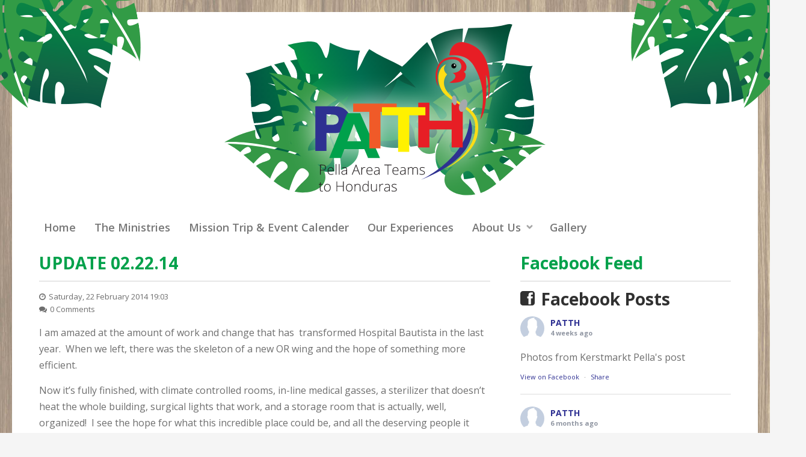

--- FILE ---
content_type: text/html; charset=UTF-8
request_url: https://patth.org/update-02-22-14/
body_size: 62456
content:
<!doctype html>
<html xml:lang="en-US" lang="en-US" >
<head>
		<meta name="viewport" content="width=device-width, initial-scale=1.0" />
			

	<meta http-equiv="Content-Type" content="text/html; charset=UTF-8" />
<title>Hospital Bautista Facility Updates</title>	<style>img:is([sizes="auto" i], [sizes^="auto," i]) { contain-intrinsic-size: 3000px 1500px }</style>
	
		<!-- All in One SEO 4.8.9 - aioseo.com -->
		<title>Hospital Bautista Facility Updates | PATTH</title>
	<meta name="description" content="I am amazed at the amount of work and change that has transformed Hospital Bautista in the last year. When we left, there was the skeleton of a new OR wing and the hope of something more efficient. Now it&#039;s fully finished, with climate controlled rooms, in-line medical gasses, a sterilizer that doesn&#039;t heat the whole building, surgical lights that work, and a storage room that is actually, well, organized!" />
	<meta name="robots" content="max-image-preview:large" />
	<meta name="author" content="pellahosting"/>
	<meta name="keywords" content="hospital bautista,honduras,pella area team to honduras,uncategorized" />
	<link rel="canonical" href="https://patth.org/update-02-22-14/" />
	<meta name="generator" content="All in One SEO (AIOSEO) 4.8.9" />
		<meta property="og:locale" content="en_US" />
		<meta property="og:site_name" content="PATTH | Pella Area Teams to Honduras" />
		<meta property="og:type" content="article" />
		<meta property="og:title" content="Hospital Bautista Facility Updates | PATTH" />
		<meta property="og:description" content="I am amazed at the amount of work and change that has transformed Hospital Bautista in the last year. When we left, there was the skeleton of a new OR wing and the hope of something more efficient. Now it&#039;s fully finished, with climate controlled rooms, in-line medical gasses, a sterilizer that doesn&#039;t heat the whole building, surgical lights that work, and a storage room that is actually, well, organized!" />
		<meta property="og:url" content="https://patth.org/update-02-22-14/" />
		<meta property="og:image" content="https://patth.org/wp-content/uploads/2016/02/pella-area-teams-to-honduras-patth-logo.png" />
		<meta property="og:image:secure_url" content="https://patth.org/wp-content/uploads/2016/02/pella-area-teams-to-honduras-patth-logo.png" />
		<meta property="og:image:width" content="600" />
		<meta property="og:image:height" content="319" />
		<meta property="article:published_time" content="2014-02-22T19:03:24+00:00" />
		<meta property="article:modified_time" content="2014-02-22T19:03:24+00:00" />
		<meta property="article:publisher" content="https://twitter.com/PATTH5" />
		<meta name="twitter:card" content="summary" />
		<meta name="twitter:title" content="Hospital Bautista Facility Updates | PATTH" />
		<meta name="twitter:description" content="I am amazed at the amount of work and change that has transformed Hospital Bautista in the last year. When we left, there was the skeleton of a new OR wing and the hope of something more efficient. Now it&#039;s fully finished, with climate controlled rooms, in-line medical gasses, a sterilizer that doesn&#039;t heat the whole building, surgical lights that work, and a storage room that is actually, well, organized!" />
		<meta name="twitter:image" content="https://patth.org/wp-content/uploads/2016/02/pella-area-teams-to-honduras-patth-logo.png" />
		<script type="application/ld+json" class="aioseo-schema">
			{"@context":"https:\/\/schema.org","@graph":[{"@type":"Article","@id":"https:\/\/patth.org\/update-02-22-14\/#article","name":"Hospital Bautista Facility Updates | PATTH","headline":"UPDATE 02.22.14","author":{"@id":"https:\/\/patth.org\/author\/pellahosting-patth\/#author"},"publisher":{"@id":"https:\/\/patth.org\/#organization"},"image":{"@type":"ImageObject","url":"https:\/\/patth.org\/wp-content\/uploads\/2014\/02\/hospital-1.jpg","width":500,"height":463,"caption":"Hospital Bautista"},"datePublished":"2014-02-22T19:03:24-06:00","dateModified":"2014-02-22T19:03:24-06:00","inLanguage":"en-US","mainEntityOfPage":{"@id":"https:\/\/patth.org\/update-02-22-14\/#webpage"},"isPartOf":{"@id":"https:\/\/patth.org\/update-02-22-14\/#webpage"},"articleSection":"Uncategorized"},{"@type":"BreadcrumbList","@id":"https:\/\/patth.org\/update-02-22-14\/#breadcrumblist","itemListElement":[{"@type":"ListItem","@id":"https:\/\/patth.org#listItem","position":1,"name":"Home","item":"https:\/\/patth.org","nextItem":{"@type":"ListItem","@id":"https:\/\/patth.org\/category\/uncategorized\/#listItem","name":"Uncategorized"}},{"@type":"ListItem","@id":"https:\/\/patth.org\/category\/uncategorized\/#listItem","position":2,"name":"Uncategorized","item":"https:\/\/patth.org\/category\/uncategorized\/","nextItem":{"@type":"ListItem","@id":"https:\/\/patth.org\/update-02-22-14\/#listItem","name":"UPDATE 02.22.14"},"previousItem":{"@type":"ListItem","@id":"https:\/\/patth.org#listItem","name":"Home"}},{"@type":"ListItem","@id":"https:\/\/patth.org\/update-02-22-14\/#listItem","position":3,"name":"UPDATE 02.22.14","previousItem":{"@type":"ListItem","@id":"https:\/\/patth.org\/category\/uncategorized\/#listItem","name":"Uncategorized"}}]},{"@type":"Organization","@id":"https:\/\/patth.org\/#organization","name":"Pella Area Teams to Honduras","description":"Pella Area Teams to Honduras","url":"https:\/\/patth.org\/","logo":{"@type":"ImageObject","url":"https:\/\/patth.org\/wp-content\/uploads\/2016\/02\/pella-area-teams-to-honduras-patth-logo.png","@id":"https:\/\/patth.org\/update-02-22-14\/#organizationLogo","width":600,"height":319},"image":{"@id":"https:\/\/patth.org\/update-02-22-14\/#organizationLogo"},"sameAs":["https:\/\/twitter.com\/PATTH5"]},{"@type":"Person","@id":"https:\/\/patth.org\/author\/pellahosting-patth\/#author","url":"https:\/\/patth.org\/author\/pellahosting-patth\/","name":"pellahosting","image":{"@type":"ImageObject","@id":"https:\/\/patth.org\/update-02-22-14\/#authorImage","url":"https:\/\/secure.gravatar.com\/avatar\/67c25e7d06afb5fcb4e7d9ba70253acf465c68dd5785476407c0c47330a08d95?s=96&d=mm&r=g","width":96,"height":96,"caption":"pellahosting"}},{"@type":"WebPage","@id":"https:\/\/patth.org\/update-02-22-14\/#webpage","url":"https:\/\/patth.org\/update-02-22-14\/","name":"Hospital Bautista Facility Updates | PATTH","description":"I am amazed at the amount of work and change that has transformed Hospital Bautista in the last year. When we left, there was the skeleton of a new OR wing and the hope of something more efficient. Now it's fully finished, with climate controlled rooms, in-line medical gasses, a sterilizer that doesn't heat the whole building, surgical lights that work, and a storage room that is actually, well, organized!","inLanguage":"en-US","isPartOf":{"@id":"https:\/\/patth.org\/#website"},"breadcrumb":{"@id":"https:\/\/patth.org\/update-02-22-14\/#breadcrumblist"},"author":{"@id":"https:\/\/patth.org\/author\/pellahosting-patth\/#author"},"creator":{"@id":"https:\/\/patth.org\/author\/pellahosting-patth\/#author"},"image":{"@type":"ImageObject","url":"https:\/\/patth.org\/wp-content\/uploads\/2014\/02\/hospital-1.jpg","@id":"https:\/\/patth.org\/update-02-22-14\/#mainImage","width":500,"height":463,"caption":"Hospital Bautista"},"primaryImageOfPage":{"@id":"https:\/\/patth.org\/update-02-22-14\/#mainImage"},"datePublished":"2014-02-22T19:03:24-06:00","dateModified":"2014-02-22T19:03:24-06:00"},{"@type":"WebSite","@id":"https:\/\/patth.org\/#website","url":"https:\/\/patth.org\/","name":"PATTH","description":"Pella Area Teams to Honduras","inLanguage":"en-US","publisher":{"@id":"https:\/\/patth.org\/#organization"}}]}
		</script>
		<!-- All in One SEO -->

<link rel='dns-prefetch' href='//maxcdn.bootstrapcdn.com' />
<link rel="alternate" type="application/rss+xml" title="PATTH &raquo; Feed" href="https://patth.org/feed/" />
<link rel="alternate" type="application/rss+xml" title="PATTH &raquo; Comments Feed" href="https://patth.org/comments/feed/" />
<link rel="alternate" type="application/rss+xml" title="PATTH &raquo; UPDATE 02.22.14 Comments Feed" href="https://patth.org/update-02-22-14/feed/" />
		<!-- This site uses the Google Analytics by MonsterInsights plugin v9.9.0 - Using Analytics tracking - https://www.monsterinsights.com/ -->
							<script src="//www.googletagmanager.com/gtag/js?id=G-VEXYWMXXJ4"  data-cfasync="false" data-wpfc-render="false" type="text/javascript" async></script>
			<script data-cfasync="false" data-wpfc-render="false" type="text/javascript">
				var mi_version = '9.9.0';
				var mi_track_user = true;
				var mi_no_track_reason = '';
								var MonsterInsightsDefaultLocations = {"page_location":"https:\/\/patth.org\/update-02-22-14\/"};
								if ( typeof MonsterInsightsPrivacyGuardFilter === 'function' ) {
					var MonsterInsightsLocations = (typeof MonsterInsightsExcludeQuery === 'object') ? MonsterInsightsPrivacyGuardFilter( MonsterInsightsExcludeQuery ) : MonsterInsightsPrivacyGuardFilter( MonsterInsightsDefaultLocations );
				} else {
					var MonsterInsightsLocations = (typeof MonsterInsightsExcludeQuery === 'object') ? MonsterInsightsExcludeQuery : MonsterInsightsDefaultLocations;
				}

								var disableStrs = [
										'ga-disable-G-VEXYWMXXJ4',
									];

				/* Function to detect opted out users */
				function __gtagTrackerIsOptedOut() {
					for (var index = 0; index < disableStrs.length; index++) {
						if (document.cookie.indexOf(disableStrs[index] + '=true') > -1) {
							return true;
						}
					}

					return false;
				}

				/* Disable tracking if the opt-out cookie exists. */
				if (__gtagTrackerIsOptedOut()) {
					for (var index = 0; index < disableStrs.length; index++) {
						window[disableStrs[index]] = true;
					}
				}

				/* Opt-out function */
				function __gtagTrackerOptout() {
					for (var index = 0; index < disableStrs.length; index++) {
						document.cookie = disableStrs[index] + '=true; expires=Thu, 31 Dec 2099 23:59:59 UTC; path=/';
						window[disableStrs[index]] = true;
					}
				}

				if ('undefined' === typeof gaOptout) {
					function gaOptout() {
						__gtagTrackerOptout();
					}
				}
								window.dataLayer = window.dataLayer || [];

				window.MonsterInsightsDualTracker = {
					helpers: {},
					trackers: {},
				};
				if (mi_track_user) {
					function __gtagDataLayer() {
						dataLayer.push(arguments);
					}

					function __gtagTracker(type, name, parameters) {
						if (!parameters) {
							parameters = {};
						}

						if (parameters.send_to) {
							__gtagDataLayer.apply(null, arguments);
							return;
						}

						if (type === 'event') {
														parameters.send_to = monsterinsights_frontend.v4_id;
							var hookName = name;
							if (typeof parameters['event_category'] !== 'undefined') {
								hookName = parameters['event_category'] + ':' + name;
							}

							if (typeof MonsterInsightsDualTracker.trackers[hookName] !== 'undefined') {
								MonsterInsightsDualTracker.trackers[hookName](parameters);
							} else {
								__gtagDataLayer('event', name, parameters);
							}
							
						} else {
							__gtagDataLayer.apply(null, arguments);
						}
					}

					__gtagTracker('js', new Date());
					__gtagTracker('set', {
						'developer_id.dZGIzZG': true,
											});
					if ( MonsterInsightsLocations.page_location ) {
						__gtagTracker('set', MonsterInsightsLocations);
					}
										__gtagTracker('config', 'G-VEXYWMXXJ4', {"forceSSL":"true","link_attribution":"true"} );
										window.gtag = __gtagTracker;										(function () {
						/* https://developers.google.com/analytics/devguides/collection/analyticsjs/ */
						/* ga and __gaTracker compatibility shim. */
						var noopfn = function () {
							return null;
						};
						var newtracker = function () {
							return new Tracker();
						};
						var Tracker = function () {
							return null;
						};
						var p = Tracker.prototype;
						p.get = noopfn;
						p.set = noopfn;
						p.send = function () {
							var args = Array.prototype.slice.call(arguments);
							args.unshift('send');
							__gaTracker.apply(null, args);
						};
						var __gaTracker = function () {
							var len = arguments.length;
							if (len === 0) {
								return;
							}
							var f = arguments[len - 1];
							if (typeof f !== 'object' || f === null || typeof f.hitCallback !== 'function') {
								if ('send' === arguments[0]) {
									var hitConverted, hitObject = false, action;
									if ('event' === arguments[1]) {
										if ('undefined' !== typeof arguments[3]) {
											hitObject = {
												'eventAction': arguments[3],
												'eventCategory': arguments[2],
												'eventLabel': arguments[4],
												'value': arguments[5] ? arguments[5] : 1,
											}
										}
									}
									if ('pageview' === arguments[1]) {
										if ('undefined' !== typeof arguments[2]) {
											hitObject = {
												'eventAction': 'page_view',
												'page_path': arguments[2],
											}
										}
									}
									if (typeof arguments[2] === 'object') {
										hitObject = arguments[2];
									}
									if (typeof arguments[5] === 'object') {
										Object.assign(hitObject, arguments[5]);
									}
									if ('undefined' !== typeof arguments[1].hitType) {
										hitObject = arguments[1];
										if ('pageview' === hitObject.hitType) {
											hitObject.eventAction = 'page_view';
										}
									}
									if (hitObject) {
										action = 'timing' === arguments[1].hitType ? 'timing_complete' : hitObject.eventAction;
										hitConverted = mapArgs(hitObject);
										__gtagTracker('event', action, hitConverted);
									}
								}
								return;
							}

							function mapArgs(args) {
								var arg, hit = {};
								var gaMap = {
									'eventCategory': 'event_category',
									'eventAction': 'event_action',
									'eventLabel': 'event_label',
									'eventValue': 'event_value',
									'nonInteraction': 'non_interaction',
									'timingCategory': 'event_category',
									'timingVar': 'name',
									'timingValue': 'value',
									'timingLabel': 'event_label',
									'page': 'page_path',
									'location': 'page_location',
									'title': 'page_title',
									'referrer' : 'page_referrer',
								};
								for (arg in args) {
																		if (!(!args.hasOwnProperty(arg) || !gaMap.hasOwnProperty(arg))) {
										hit[gaMap[arg]] = args[arg];
									} else {
										hit[arg] = args[arg];
									}
								}
								return hit;
							}

							try {
								f.hitCallback();
							} catch (ex) {
							}
						};
						__gaTracker.create = newtracker;
						__gaTracker.getByName = newtracker;
						__gaTracker.getAll = function () {
							return [];
						};
						__gaTracker.remove = noopfn;
						__gaTracker.loaded = true;
						window['__gaTracker'] = __gaTracker;
					})();
									} else {
										console.log("");
					(function () {
						function __gtagTracker() {
							return null;
						}

						window['__gtagTracker'] = __gtagTracker;
						window['gtag'] = __gtagTracker;
					})();
									}
			</script>
			
							<!-- / Google Analytics by MonsterInsights -->
		<script type="text/javascript">
/* <![CDATA[ */
window._wpemojiSettings = {"baseUrl":"https:\/\/s.w.org\/images\/core\/emoji\/16.0.1\/72x72\/","ext":".png","svgUrl":"https:\/\/s.w.org\/images\/core\/emoji\/16.0.1\/svg\/","svgExt":".svg","source":{"concatemoji":"https:\/\/patth.org\/wp-includes\/js\/wp-emoji-release.min.js?ver=b7dc49879f4dfa1084bd28855623af04"}};
/*! This file is auto-generated */
!function(s,n){var o,i,e;function c(e){try{var t={supportTests:e,timestamp:(new Date).valueOf()};sessionStorage.setItem(o,JSON.stringify(t))}catch(e){}}function p(e,t,n){e.clearRect(0,0,e.canvas.width,e.canvas.height),e.fillText(t,0,0);var t=new Uint32Array(e.getImageData(0,0,e.canvas.width,e.canvas.height).data),a=(e.clearRect(0,0,e.canvas.width,e.canvas.height),e.fillText(n,0,0),new Uint32Array(e.getImageData(0,0,e.canvas.width,e.canvas.height).data));return t.every(function(e,t){return e===a[t]})}function u(e,t){e.clearRect(0,0,e.canvas.width,e.canvas.height),e.fillText(t,0,0);for(var n=e.getImageData(16,16,1,1),a=0;a<n.data.length;a++)if(0!==n.data[a])return!1;return!0}function f(e,t,n,a){switch(t){case"flag":return n(e,"\ud83c\udff3\ufe0f\u200d\u26a7\ufe0f","\ud83c\udff3\ufe0f\u200b\u26a7\ufe0f")?!1:!n(e,"\ud83c\udde8\ud83c\uddf6","\ud83c\udde8\u200b\ud83c\uddf6")&&!n(e,"\ud83c\udff4\udb40\udc67\udb40\udc62\udb40\udc65\udb40\udc6e\udb40\udc67\udb40\udc7f","\ud83c\udff4\u200b\udb40\udc67\u200b\udb40\udc62\u200b\udb40\udc65\u200b\udb40\udc6e\u200b\udb40\udc67\u200b\udb40\udc7f");case"emoji":return!a(e,"\ud83e\udedf")}return!1}function g(e,t,n,a){var r="undefined"!=typeof WorkerGlobalScope&&self instanceof WorkerGlobalScope?new OffscreenCanvas(300,150):s.createElement("canvas"),o=r.getContext("2d",{willReadFrequently:!0}),i=(o.textBaseline="top",o.font="600 32px Arial",{});return e.forEach(function(e){i[e]=t(o,e,n,a)}),i}function t(e){var t=s.createElement("script");t.src=e,t.defer=!0,s.head.appendChild(t)}"undefined"!=typeof Promise&&(o="wpEmojiSettingsSupports",i=["flag","emoji"],n.supports={everything:!0,everythingExceptFlag:!0},e=new Promise(function(e){s.addEventListener("DOMContentLoaded",e,{once:!0})}),new Promise(function(t){var n=function(){try{var e=JSON.parse(sessionStorage.getItem(o));if("object"==typeof e&&"number"==typeof e.timestamp&&(new Date).valueOf()<e.timestamp+604800&&"object"==typeof e.supportTests)return e.supportTests}catch(e){}return null}();if(!n){if("undefined"!=typeof Worker&&"undefined"!=typeof OffscreenCanvas&&"undefined"!=typeof URL&&URL.createObjectURL&&"undefined"!=typeof Blob)try{var e="postMessage("+g.toString()+"("+[JSON.stringify(i),f.toString(),p.toString(),u.toString()].join(",")+"));",a=new Blob([e],{type:"text/javascript"}),r=new Worker(URL.createObjectURL(a),{name:"wpTestEmojiSupports"});return void(r.onmessage=function(e){c(n=e.data),r.terminate(),t(n)})}catch(e){}c(n=g(i,f,p,u))}t(n)}).then(function(e){for(var t in e)n.supports[t]=e[t],n.supports.everything=n.supports.everything&&n.supports[t],"flag"!==t&&(n.supports.everythingExceptFlag=n.supports.everythingExceptFlag&&n.supports[t]);n.supports.everythingExceptFlag=n.supports.everythingExceptFlag&&!n.supports.flag,n.DOMReady=!1,n.readyCallback=function(){n.DOMReady=!0}}).then(function(){return e}).then(function(){var e;n.supports.everything||(n.readyCallback(),(e=n.source||{}).concatemoji?t(e.concatemoji):e.wpemoji&&e.twemoji&&(t(e.twemoji),t(e.wpemoji)))}))}((window,document),window._wpemojiSettings);
/* ]]> */
</script>
<style id='wp-emoji-styles-inline-css' type='text/css'>

	img.wp-smiley, img.emoji {
		display: inline !important;
		border: none !important;
		box-shadow: none !important;
		height: 1em !important;
		width: 1em !important;
		margin: 0 0.07em !important;
		vertical-align: -0.1em !important;
		background: none !important;
		padding: 0 !important;
	}
</style>
<link rel='stylesheet' id='wp-block-library-css' href='https://patth.org/wp-includes/css/dist/block-library/style.min.css?ver=b7dc49879f4dfa1084bd28855623af04' type='text/css' media='all' />
<style id='classic-theme-styles-inline-css' type='text/css'>
/*! This file is auto-generated */
.wp-block-button__link{color:#fff;background-color:#32373c;border-radius:9999px;box-shadow:none;text-decoration:none;padding:calc(.667em + 2px) calc(1.333em + 2px);font-size:1.125em}.wp-block-file__button{background:#32373c;color:#fff;text-decoration:none}
</style>
<style id='global-styles-inline-css' type='text/css'>
:root{--wp--preset--aspect-ratio--square: 1;--wp--preset--aspect-ratio--4-3: 4/3;--wp--preset--aspect-ratio--3-4: 3/4;--wp--preset--aspect-ratio--3-2: 3/2;--wp--preset--aspect-ratio--2-3: 2/3;--wp--preset--aspect-ratio--16-9: 16/9;--wp--preset--aspect-ratio--9-16: 9/16;--wp--preset--color--black: #000000;--wp--preset--color--cyan-bluish-gray: #abb8c3;--wp--preset--color--white: #ffffff;--wp--preset--color--pale-pink: #f78da7;--wp--preset--color--vivid-red: #cf2e2e;--wp--preset--color--luminous-vivid-orange: #ff6900;--wp--preset--color--luminous-vivid-amber: #fcb900;--wp--preset--color--light-green-cyan: #7bdcb5;--wp--preset--color--vivid-green-cyan: #00d084;--wp--preset--color--pale-cyan-blue: #8ed1fc;--wp--preset--color--vivid-cyan-blue: #0693e3;--wp--preset--color--vivid-purple: #9b51e0;--wp--preset--gradient--vivid-cyan-blue-to-vivid-purple: linear-gradient(135deg,rgba(6,147,227,1) 0%,rgb(155,81,224) 100%);--wp--preset--gradient--light-green-cyan-to-vivid-green-cyan: linear-gradient(135deg,rgb(122,220,180) 0%,rgb(0,208,130) 100%);--wp--preset--gradient--luminous-vivid-amber-to-luminous-vivid-orange: linear-gradient(135deg,rgba(252,185,0,1) 0%,rgba(255,105,0,1) 100%);--wp--preset--gradient--luminous-vivid-orange-to-vivid-red: linear-gradient(135deg,rgba(255,105,0,1) 0%,rgb(207,46,46) 100%);--wp--preset--gradient--very-light-gray-to-cyan-bluish-gray: linear-gradient(135deg,rgb(238,238,238) 0%,rgb(169,184,195) 100%);--wp--preset--gradient--cool-to-warm-spectrum: linear-gradient(135deg,rgb(74,234,220) 0%,rgb(151,120,209) 20%,rgb(207,42,186) 40%,rgb(238,44,130) 60%,rgb(251,105,98) 80%,rgb(254,248,76) 100%);--wp--preset--gradient--blush-light-purple: linear-gradient(135deg,rgb(255,206,236) 0%,rgb(152,150,240) 100%);--wp--preset--gradient--blush-bordeaux: linear-gradient(135deg,rgb(254,205,165) 0%,rgb(254,45,45) 50%,rgb(107,0,62) 100%);--wp--preset--gradient--luminous-dusk: linear-gradient(135deg,rgb(255,203,112) 0%,rgb(199,81,192) 50%,rgb(65,88,208) 100%);--wp--preset--gradient--pale-ocean: linear-gradient(135deg,rgb(255,245,203) 0%,rgb(182,227,212) 50%,rgb(51,167,181) 100%);--wp--preset--gradient--electric-grass: linear-gradient(135deg,rgb(202,248,128) 0%,rgb(113,206,126) 100%);--wp--preset--gradient--midnight: linear-gradient(135deg,rgb(2,3,129) 0%,rgb(40,116,252) 100%);--wp--preset--font-size--small: 13px;--wp--preset--font-size--medium: 20px;--wp--preset--font-size--large: 36px;--wp--preset--font-size--x-large: 42px;--wp--preset--spacing--20: 0.44rem;--wp--preset--spacing--30: 0.67rem;--wp--preset--spacing--40: 1rem;--wp--preset--spacing--50: 1.5rem;--wp--preset--spacing--60: 2.25rem;--wp--preset--spacing--70: 3.38rem;--wp--preset--spacing--80: 5.06rem;--wp--preset--shadow--natural: 6px 6px 9px rgba(0, 0, 0, 0.2);--wp--preset--shadow--deep: 12px 12px 50px rgba(0, 0, 0, 0.4);--wp--preset--shadow--sharp: 6px 6px 0px rgba(0, 0, 0, 0.2);--wp--preset--shadow--outlined: 6px 6px 0px -3px rgba(255, 255, 255, 1), 6px 6px rgba(0, 0, 0, 1);--wp--preset--shadow--crisp: 6px 6px 0px rgba(0, 0, 0, 1);}:where(.is-layout-flex){gap: 0.5em;}:where(.is-layout-grid){gap: 0.5em;}body .is-layout-flex{display: flex;}.is-layout-flex{flex-wrap: wrap;align-items: center;}.is-layout-flex > :is(*, div){margin: 0;}body .is-layout-grid{display: grid;}.is-layout-grid > :is(*, div){margin: 0;}:where(.wp-block-columns.is-layout-flex){gap: 2em;}:where(.wp-block-columns.is-layout-grid){gap: 2em;}:where(.wp-block-post-template.is-layout-flex){gap: 1.25em;}:where(.wp-block-post-template.is-layout-grid){gap: 1.25em;}.has-black-color{color: var(--wp--preset--color--black) !important;}.has-cyan-bluish-gray-color{color: var(--wp--preset--color--cyan-bluish-gray) !important;}.has-white-color{color: var(--wp--preset--color--white) !important;}.has-pale-pink-color{color: var(--wp--preset--color--pale-pink) !important;}.has-vivid-red-color{color: var(--wp--preset--color--vivid-red) !important;}.has-luminous-vivid-orange-color{color: var(--wp--preset--color--luminous-vivid-orange) !important;}.has-luminous-vivid-amber-color{color: var(--wp--preset--color--luminous-vivid-amber) !important;}.has-light-green-cyan-color{color: var(--wp--preset--color--light-green-cyan) !important;}.has-vivid-green-cyan-color{color: var(--wp--preset--color--vivid-green-cyan) !important;}.has-pale-cyan-blue-color{color: var(--wp--preset--color--pale-cyan-blue) !important;}.has-vivid-cyan-blue-color{color: var(--wp--preset--color--vivid-cyan-blue) !important;}.has-vivid-purple-color{color: var(--wp--preset--color--vivid-purple) !important;}.has-black-background-color{background-color: var(--wp--preset--color--black) !important;}.has-cyan-bluish-gray-background-color{background-color: var(--wp--preset--color--cyan-bluish-gray) !important;}.has-white-background-color{background-color: var(--wp--preset--color--white) !important;}.has-pale-pink-background-color{background-color: var(--wp--preset--color--pale-pink) !important;}.has-vivid-red-background-color{background-color: var(--wp--preset--color--vivid-red) !important;}.has-luminous-vivid-orange-background-color{background-color: var(--wp--preset--color--luminous-vivid-orange) !important;}.has-luminous-vivid-amber-background-color{background-color: var(--wp--preset--color--luminous-vivid-amber) !important;}.has-light-green-cyan-background-color{background-color: var(--wp--preset--color--light-green-cyan) !important;}.has-vivid-green-cyan-background-color{background-color: var(--wp--preset--color--vivid-green-cyan) !important;}.has-pale-cyan-blue-background-color{background-color: var(--wp--preset--color--pale-cyan-blue) !important;}.has-vivid-cyan-blue-background-color{background-color: var(--wp--preset--color--vivid-cyan-blue) !important;}.has-vivid-purple-background-color{background-color: var(--wp--preset--color--vivid-purple) !important;}.has-black-border-color{border-color: var(--wp--preset--color--black) !important;}.has-cyan-bluish-gray-border-color{border-color: var(--wp--preset--color--cyan-bluish-gray) !important;}.has-white-border-color{border-color: var(--wp--preset--color--white) !important;}.has-pale-pink-border-color{border-color: var(--wp--preset--color--pale-pink) !important;}.has-vivid-red-border-color{border-color: var(--wp--preset--color--vivid-red) !important;}.has-luminous-vivid-orange-border-color{border-color: var(--wp--preset--color--luminous-vivid-orange) !important;}.has-luminous-vivid-amber-border-color{border-color: var(--wp--preset--color--luminous-vivid-amber) !important;}.has-light-green-cyan-border-color{border-color: var(--wp--preset--color--light-green-cyan) !important;}.has-vivid-green-cyan-border-color{border-color: var(--wp--preset--color--vivid-green-cyan) !important;}.has-pale-cyan-blue-border-color{border-color: var(--wp--preset--color--pale-cyan-blue) !important;}.has-vivid-cyan-blue-border-color{border-color: var(--wp--preset--color--vivid-cyan-blue) !important;}.has-vivid-purple-border-color{border-color: var(--wp--preset--color--vivid-purple) !important;}.has-vivid-cyan-blue-to-vivid-purple-gradient-background{background: var(--wp--preset--gradient--vivid-cyan-blue-to-vivid-purple) !important;}.has-light-green-cyan-to-vivid-green-cyan-gradient-background{background: var(--wp--preset--gradient--light-green-cyan-to-vivid-green-cyan) !important;}.has-luminous-vivid-amber-to-luminous-vivid-orange-gradient-background{background: var(--wp--preset--gradient--luminous-vivid-amber-to-luminous-vivid-orange) !important;}.has-luminous-vivid-orange-to-vivid-red-gradient-background{background: var(--wp--preset--gradient--luminous-vivid-orange-to-vivid-red) !important;}.has-very-light-gray-to-cyan-bluish-gray-gradient-background{background: var(--wp--preset--gradient--very-light-gray-to-cyan-bluish-gray) !important;}.has-cool-to-warm-spectrum-gradient-background{background: var(--wp--preset--gradient--cool-to-warm-spectrum) !important;}.has-blush-light-purple-gradient-background{background: var(--wp--preset--gradient--blush-light-purple) !important;}.has-blush-bordeaux-gradient-background{background: var(--wp--preset--gradient--blush-bordeaux) !important;}.has-luminous-dusk-gradient-background{background: var(--wp--preset--gradient--luminous-dusk) !important;}.has-pale-ocean-gradient-background{background: var(--wp--preset--gradient--pale-ocean) !important;}.has-electric-grass-gradient-background{background: var(--wp--preset--gradient--electric-grass) !important;}.has-midnight-gradient-background{background: var(--wp--preset--gradient--midnight) !important;}.has-small-font-size{font-size: var(--wp--preset--font-size--small) !important;}.has-medium-font-size{font-size: var(--wp--preset--font-size--medium) !important;}.has-large-font-size{font-size: var(--wp--preset--font-size--large) !important;}.has-x-large-font-size{font-size: var(--wp--preset--font-size--x-large) !important;}
:where(.wp-block-post-template.is-layout-flex){gap: 1.25em;}:where(.wp-block-post-template.is-layout-grid){gap: 1.25em;}
:where(.wp-block-columns.is-layout-flex){gap: 2em;}:where(.wp-block-columns.is-layout-grid){gap: 2em;}
:root :where(.wp-block-pullquote){font-size: 1.5em;line-height: 1.6;}
</style>
<link rel='stylesheet' id='cff-css' href='https://patth.org/wp-content/plugins/custom-facebook-feed/assets/css/cff-style.min.css?ver=4.3.4' type='text/css' media='all' />
<link rel='stylesheet' id='sb-font-awesome-css' href='https://maxcdn.bootstrapcdn.com/font-awesome/4.7.0/css/font-awesome.min.css?ver=b7dc49879f4dfa1084bd28855623af04' type='text/css' media='all' />
<link rel='stylesheet' id='menu-e58632b796a64095129d95afa9cbeead19-css' href='https://patth.org/wp-content/themes/rt_gantry_wp/css-compiled/menu-e58632b796a64095129d95afa9cbeead.css?ver=4.1.21' type='text/css' media='all' />
<link rel='stylesheet' id='grid-responsive331-css' href='https://patth.org/wp-content/plugins/gantry/css/grid-responsive.css?ver=4.1.21' type='text/css' media='all' />
<link rel='stylesheet' id='grid-responsive633-css' href='https://patth.org/wp-content/themes/rt_gantry_wp/css-compiled/grid-responsive.css?ver=4.1.21' type='text/css' media='all' />
<link rel='stylesheet' id='bootstrap942-css' href='https://patth.org/wp-content/themes/rt_gantry_wp/css-compiled/bootstrap.css?ver=4.1.21' type='text/css' media='all' />
<link rel='stylesheet' id='master-ad817c75d84c76454cb0bb300b843118991-css' href='https://patth.org/wp-content/themes/rt_gantry_wp/css-compiled/master-ad817c75d84c76454cb0bb300b843118.css?ver=4.1.21' type='text/css' media='all' />
<link rel='stylesheet' id='mediaqueries873-css' href='https://patth.org/wp-content/themes/rt_gantry_wp/css-compiled/mediaqueries.css?ver=4.1.21' type='text/css' media='all' />
<link rel='stylesheet' id='style997-css' href='https://patth.org/wp-content/themes/rt_gantry_wp/style.css?ver=4.1.21' type='text/css' media='all' />
<link rel='stylesheet' id='rt_gantry_wp-custom395-css' href='https://patth.org/wp-content/themes/rt_gantry_wp/css/rt_gantry_wp-custom.css?ver=4.1.21' type='text/css' media='all' />
<link rel="stylesheet" href="https://fonts.googleapis.com/css?family=Open+Sans:300,300italic,regular,italic,600,600italic,700,700italic,800,800italic&amp;subset=latin,latin-ext" type="text/css"/><script type="text/javascript" src="https://patth.org/wp-content/plugins/gantry/js/mootools.js?ver=b7dc49879f4dfa1084bd28855623af04" id="mootools.js-js"></script>
<script type="text/javascript" src="https://patth.org/wp-content/plugins/google-analytics-for-wordpress/assets/js/frontend-gtag.min.js?ver=9.9.0" id="monsterinsights-frontend-script-js" async="async" data-wp-strategy="async"></script>
<script data-cfasync="false" data-wpfc-render="false" type="text/javascript" id='monsterinsights-frontend-script-js-extra'>/* <![CDATA[ */
var monsterinsights_frontend = {"js_events_tracking":"true","download_extensions":"doc,pdf,ppt,zip,xls,docx,pptx,xlsx","inbound_paths":"[]","home_url":"https:\/\/patth.org","hash_tracking":"false","v4_id":"G-VEXYWMXXJ4"};/* ]]> */
</script>
<script type="text/javascript" src="https://patth.org/wp-includes/js/jquery/jquery.min.js?ver=3.7.1" id="jquery-core-js"></script>
<script type="text/javascript" src="https://patth.org/wp-includes/js/jquery/jquery-migrate.min.js?ver=3.4.1" id="jquery-migrate-js"></script>
<script type="text/javascript" src="https://patth.org/wp-content/themes/rt_gantry_wp/js/rokmediaqueries.js?ver=4.1.21" id="/wp-content/themes/rt_gantry_wp/js/rokmediaqueries.js-js"></script>
<script type="text/javascript" src="https://patth.org/wp-content/plugins/gantry/widgets/gantrymenu/themes/default/js/rokmediaqueries.js?ver=4.1.21" id="/wp-content/plugins/gantry/widgets/gantrymenu/themes/default/js/rokmediaqueries.js-js"></script>
<script type="text/javascript" src="https://patth.org/wp-content/plugins/gantry/widgets/gantrymenu/themes/default/js/responsive.js?ver=4.1.21" id="/wp-content/plugins/gantry/widgets/gantrymenu/themes/default/js/responsive.js-js"></script>
<link rel="https://api.w.org/" href="https://patth.org/wp-json/" /><link rel="alternate" title="JSON" type="application/json" href="https://patth.org/wp-json/wp/v2/posts/380" /><link rel="EditURI" type="application/rsd+xml" title="RSD" href="https://patth.org/xmlrpc.php?rsd" />

<link rel='shortlink' href='https://patth.org/?p=380' />
<link rel="alternate" title="oEmbed (JSON)" type="application/json+oembed" href="https://patth.org/wp-json/oembed/1.0/embed?url=https%3A%2F%2Fpatth.org%2Fupdate-02-22-14%2F" />
<link rel="alternate" title="oEmbed (XML)" type="text/xml+oembed" href="https://patth.org/wp-json/oembed/1.0/embed?url=https%3A%2F%2Fpatth.org%2Fupdate-02-22-14%2F&#038;format=xml" />
			<style type="text/css">
				.gllr_image_row {
					clear: both;
				}
			</style>
			<style type="text/css">.broken_link, a.broken_link {
	text-decoration: line-through;
}</style>	<style type="text/css">
		<!--
a, ul.menu li .separator {color:#2e3092;}.button, .readon, .readmore, button.validate, #member-profile a, #member-registration a, .formelm-buttons button, .btn-primary {border-color:#161744;}.button, .readon, .readmore, button.validate, #member-profile a, #member-registration a, .formelm-buttons button, .btn-primary {background-color: #3335a2; background: linear-gradient(top, rgba(51,53,162,1) 0%, rgba(35,37,111,1) 100%); background: -webkit-linear-gradient(top, rgba(51,53,162,1) 0%, rgba(35,37,111,1) 100%);}
.button:hover, .readon:hover, .readmore:hover, button.validate:hover, #member-profile a:hover, #member-registration a:hover, .formelm-buttons button:hover, .btn-primary:hover {background-color: #3a3db9; background: linear-gradient(top, rgba(58,61,185,1) 0%, rgba(42,44,134,1) 100%); background: -webkit-linear-gradient(top, rgba(58,61,185,1) 0%, rgba(42,44,134,1) 100%);}
.button:active, .readon:active, .readmore:active, button.validate:active, #member-profile a:active, #member-registration a:active, .formelm-buttons button:active, .btn-primary:active {background-color: #2c2d8a; background: linear-gradient(top, rgba(44,45,138,1) 0%, rgba(56,58,177,1) 100%); background: -webkit-linear-gradient(top, rgba(44,45,138,1) 0%, rgba(56,58,177,1) 100%);}
#rt-logo {background: url(https://patth.org/wp-content/uploads/2017/06/patth-jungle-logo.svg) 50% 0 no-repeat !important;}
#rt-logo {width: px;height: px;}
#rt-logo{width: 540px;
height: 375px;
margin-top: -20px;
margin-bottom: -40px;}

@media only screen and (min-width: 960px) and (max-width: 1199px) {
#rt-logo{width: 430px;
height: 300px;
}
}
@media only screen and (min-width: 768px) and (max-width: 959px) {
#rt-logo {
    width: 300px !important;
    height: 208px !important;
	}
}

@media only screen and (min-width: 481px) and (max-width: 767px) {
#rt-logo {
    width: 440px !important;
    height: 306px !important;
	}
}
@media only screen and (max-width: 480px) {
#rt-logo {
    width: 220px !important;
    height: 153px !important;
	}
}h1, h2 { font-family: 'Open Sans', 'Helvetica', arial, serif; }
		-->
	</style>
	<script type="text/javascript">//<![CDATA[
window.addEvent('domready', function() {
				var switcher = document.id('gantry-viewswitcher');
				if (switcher) {
					switcher.addEvent('click', function(e) {
						e.stop();
						if ('0' == '0') document.id('gantry-viewswitcher').addClass('off');
						else $('gantry-viewswitcher').removeClass('off');
						Cookie.write('gantry-mac-switcher', '0');
						window.location.reload();
					});
				}
		
});	//]]></script>
</head>
<body  class="wp-singular post-template-default single single-post postid-380 single-format-standard wp-theme-rt_gantry_wp gllr_www.rockettheme.com metaslider-plugin logo-type-custom headerstyle-light font-family-open-sans font-size-is-default layout-mode-responsive col12">
		<header id="rt-top-surround">
				<div id="rt-top" >
			<div class="rt-container">
				
		
																						
		
				<div class="rt-grid-3 rt-alpha">
					<div id="text-3" class="widget widget_text rt-block">
			<div class="module-surround">
							<div class="module-content">
							<div class="textwidget"><p><img decoding="async" src="https://patth.org/wp-content/uploads/2013/12/left-leaves.png" alt="left leaves | PATTH" /></p>
</div>
						</div>
					
			</div>
		</div>
		</div>
		
																						
		
		
		
																						
		
				<div class="rt-grid-6">
					<div id="gantry_logo-2" class="widget widget_gantry_logo rt-block logo-block">
			<a href="https://patth.org" id="rt-logo"></a>
		</div>
		</div>
		
																						
		
		
		
																						
		
				<div class="rt-grid-3 rt-omega">
					<div id="text-4" class="widget widget_text rt-block">
			<div class="module-surround">
							<div class="module-content">
							<div class="textwidget"><img src="https://patth.org/wp-content/uploads/2013/12/right-leaves.png" alt="right leaves | PATTH" align="right" /></div>
						</div>
					
			</div>
		</div>
		</div>				<div class="clear"></div>
			</div>
		</div>
						<div id="rt-header">
			<div class="rt-container">
				
		
																						
		
				<div class="rt-grid-12 rt-alpha rt-omega">
					<div id="gantry_menu-3" class="widget widget_gantry_menu rt-block">
			<div class="module-surround">
							<div class="module-content">
						<div class="gf-menu-device-container"></div>
		<ul class="gf-menu l1 ">
									
		<li class=" item193" >
			<a class="item" href="https://patth.org/"  >
				
								
				Home							</a>

					</li>
											
		<li class=" item350" >
			<a class="item" href="https://patth.org/the-ministries/"  >
				
								
				The Ministries							</a>

					</li>
											
		<li class=" item191" >
			<a class="item" href="https://patth.org/calendar/"  >
				
								
				Mission Trip & Event Calender							</a>

					</li>
											
		<li class=" item190" >
			<a class="item" href="https://patth.org/testimonies/"  >
				
								
				Our Experiences							</a>

					</li>
											
		<li class=" item187 parent" >
			<a class="item" href="https://patth.org/about-us/"  >
				
								
				About Us								<span class="border-fixer"></span>
							</a>

												<div class="dropdown columns-1 " style="width:180px;">
												<ul class="column col1" style="width:180px;">
																	
		<li class=" item215" >
			<a class="item" href="https://patth.org/about-us/sister-organizations/"  >
				
								
				Sister Organizations							</a>

					</li>
															</ul>
											</div>

									</li>
											
		<li class=" item189" >
			<a class="item" href="https://patth.org/gallery/"  >
				
								
				Gallery							</a>

					</li>
							</ul>
						</div>
					
			</div>
		</div>
		</div>				<div class="clear"></div>
			</div>
		</div>
			</header>
				<div id="rt-transition">
		<div id="rt-mainbody-surround">
																					<div class="rt-container">
								<div id="rt-main" class="mb8-sa4">
			<div class="rt-container">
				<div class="rt-grid-8 ">

					
										<div class="rt-block">
						<div id="rt-mainbody">
							<div class="component-content">
								

	<div class="item-page">
		
		
			
						
			
			
				
								
			<div class="post-380 post type-post status-publish format-standard has-post-thumbnail hentry category-uncategorized" id="post-380">

				
				
					<h2>
													UPDATE 02.22.14											</h2>

				
				
				
								
					<dl class="article-info">

													
						
							
						
						
						
						
						
							<dd class="create"> Saturday, 22 February 2014 19:03</dd>

						
						
						
						
						
											
						
						
						
						
							
								<dd class="comments-count"> 0 Comments</dd>

							
						
						
					</dl>
				
				
				
							
				
										
						
						
				<div class="post-content">
						
					<p>I am amazed at the amount of work and change that has  transformed Hospital Bautista in the last year.  When we left, there was the skeleton of a new OR wing and the hope of something more efficient.  </p>
<p>Now it&#8217;s fully finished, with climate controlled rooms, in-line medical gasses, a sterilizer that doesn&#8217;t heat the whole building, surgical lights that work, and a storage room that is actually, well, organized!  I see the hope for what this incredible place could be, and all the deserving people it could help.  </p>
<p>Now we just wait for the rest of the team to arrive from the snowy States, and our work is under way!</p>
<p>&nbsp;</p>
<p><img fetchpriority="high" decoding="async" class="aligncenter size-full wp-image-385" alt="Hospital Bautista" src="https://patth.org/wp-content/uploads/2014/02/hospital-1.jpg" width="500" height="463" srcset="https://patth.org/wp-content/uploads/2014/02/hospital-1.jpg 500w, https://patth.org/wp-content/uploads/2014/02/hospital-1-300x278.jpg 300w" sizes="(max-width: 500px) 100vw, 500px" /></p>
<p><img decoding="async" class="aligncenter size-full wp-image-386" alt="Hospital Bautista" src="https://patth.org/wp-content/uploads/2014/02/hospital-2.jpg" width="500" height="376" srcset="https://patth.org/wp-content/uploads/2014/02/hospital-2.jpg 500w, https://patth.org/wp-content/uploads/2014/02/hospital-2-300x226.jpg 300w, https://patth.org/wp-content/uploads/2014/02/hospital-2-160x120.jpg 160w" sizes="(max-width: 500px) 100vw, 500px" /></p>
<p><img decoding="async" class="aligncenter size-full wp-image-387" alt="Hospital Bautista" src="https://patth.org/wp-content/uploads/2014/02/hospital-3.jpg" width="500" height="376" srcset="https://patth.org/wp-content/uploads/2014/02/hospital-3.jpg 500w, https://patth.org/wp-content/uploads/2014/02/hospital-3-300x226.jpg 300w, https://patth.org/wp-content/uploads/2014/02/hospital-3-160x120.jpg 160w" sizes="(max-width: 500px) 100vw, 500px" /></p>
<p><img loading="lazy" decoding="async" class="aligncenter size-full wp-image-382" alt="Hospital Bautista" src="https://patth.org/wp-content/uploads/2014/02/hospital-4.jpg" width="500" height="453" srcset="https://patth.org/wp-content/uploads/2014/02/hospital-4.jpg 500w, https://patth.org/wp-content/uploads/2014/02/hospital-4-300x272.jpg 300w" sizes="auto, (max-width: 500px) 100vw, 500px" /></p>
<p><img loading="lazy" decoding="async" class="aligncenter size-full wp-image-383" alt="Hospital Bautista" src="https://patth.org/wp-content/uploads/2014/02/hospital-6.jpg" width="500" height="376" srcset="https://patth.org/wp-content/uploads/2014/02/hospital-6.jpg 500w, https://patth.org/wp-content/uploads/2014/02/hospital-6-300x226.jpg 300w, https://patth.org/wp-content/uploads/2014/02/hospital-6-160x120.jpg 160w" sizes="auto, (max-width: 500px) 100vw, 500px" /></p>
<p><img loading="lazy" decoding="async" class="aligncenter size-full wp-image-384" alt="Hospital Bautista" src="https://patth.org/wp-content/uploads/2014/02/hospital-7.jpg" width="500" height="376" srcset="https://patth.org/wp-content/uploads/2014/02/hospital-7.jpg 500w, https://patth.org/wp-content/uploads/2014/02/hospital-7-300x226.jpg 300w, https://patth.org/wp-content/uploads/2014/02/hospital-7-160x120.jpg 160w" sizes="auto, (max-width: 500px) 100vw, 500px" /></p>				
				</div>
				
				
				
								
				
								
				
				
									
				
				
			</div>
			
						
					
		
	</div>							</div>
						</div>
					</div>
					
					
				</div>
				
		
																						
		
				<div class="rt-grid-4 ">
		<div id="rt-sidebar-a">
					<div id="text-8" class="widget widget_text rt-block">
			<div class="module-surround">
							<div class="module-title">
					<h2 class="title">
					Facebook Feed					</h2>
				</div>
								<div class="module-content">
							<div class="textwidget"><div class="cff-wrapper">	<h3 class="cff-header  cff-outside" >
		<span class="fa fab fa-facebook-square"  style="font-size:28px;"  aria-hidden="true"></span>
		<span class="header-text">Facebook Posts</span>
	</h3>
<div class="cff-wrapper-ctn " ><div id="cff"  class="cff cff-list-container  cff-default-styles  cff-mob-cols-1 cff-tab-cols-1"   style="width:100%;"   data-char="400" ><div class="cff-posts-wrap"><div id="cff_271019243054223_834552215766312" class="cff-item cff-status-post author-patth"  style="border-bottom: 1px solid #ddd;">
	<div class="cff-author">
	<div class="cff-author-text">
					<div class="cff-page-name cff-author-date" >
				<a href="https://facebook.com/271019243054223" target="_blank" rel="nofollow noopener" >PATTH</a>
				<span class="cff-story"> </span>
			</div>
			
<p class="cff-date" > 4 weeks ago </p>
			</div>
	<div class="cff-author-img " data-avatar="https://scontent-hou1-1.xx.fbcdn.net/v/t39.30808-1/308782375_181274781094062_3600388022359617338_n.png?stp=cp0_dst-png_s50x50&#038;_nc_cat=111&#038;ccb=1-7&#038;_nc_sid=f907e8&#038;_nc_ohc=6Ht6r0R-bpsQ7kNvwFhvgFQ&#038;_nc_oc=AdlSGVozWm02njfjdM74uicsI1iJGz7ink8eXvUjljSaZf_i84I0CYHEtyGqQNQ-zzM&#038;_nc_zt=24&#038;_nc_ht=scontent-hou1-1.xx&#038;edm=AKIiGfEEAAAA&#038;_nc_gid=q1QM7qKbbTPzzFkl3ly0tQ&#038;_nc_tpa=Q5bMBQH_2uzNBaZfm5UK_izqP7K8389gYZpudFIOb2sCFvLRrZrMT8RTzy5eqfpsHpGiZnRIIxvMNJLs_w&#038;oh=00_AfjpdlRnamO3syRpnPWjHcS17HonZZ6bch4sth2Gg1QPog&#038;oe=690D18CA">
		<a href="https://facebook.com/271019243054223" target="_blank" rel="nofollow noopener" ><img decoding="async" src="https://scontent-hou1-1.xx.fbcdn.net/v/t39.30808-1/308782375_181274781094062_3600388022359617338_n.png?stp=cp0_dst-png_s50x50&#038;_nc_cat=111&#038;ccb=1-7&#038;_nc_sid=f907e8&#038;_nc_ohc=6Ht6r0R-bpsQ7kNvwFhvgFQ&#038;_nc_oc=AdlSGVozWm02njfjdM74uicsI1iJGz7ink8eXvUjljSaZf_i84I0CYHEtyGqQNQ-zzM&#038;_nc_zt=24&#038;_nc_ht=scontent-hou1-1.xx&#038;edm=AKIiGfEEAAAA&#038;_nc_gid=q1QM7qKbbTPzzFkl3ly0tQ&#038;_nc_tpa=Q5bMBQH_2uzNBaZfm5UK_izqP7K8389gYZpudFIOb2sCFvLRrZrMT8RTzy5eqfpsHpGiZnRIIxvMNJLs_w&#038;oh=00_AfjpdlRnamO3syRpnPWjHcS17HonZZ6bch4sth2Gg1QPog&#038;oe=690D18CA" title="PATTH" alt="PATTH" width=40 height=40 onerror="this.style.display='none'"></a>
	</div>
</div>

<div class="cff-post-text" >
	<span class="cff-text" data-color="">
		Photos from Kerstmarkt Pella&#039;s post			</span>
	<span class="cff-expand">... <a href="#" style="color: #"><span class="cff-more">See More</span><span class="cff-less">See Less</span></a></span>

</div>

	<div class="cff-post-links">
					<a class="cff-viewpost-facebook" href="https://www.facebook.com/676527204624419/posts/1121336850143450" title="View on Facebook" target="_blank" rel="nofollow noopener" >View on Facebook</a>
							<div class="cff-share-container">
									<span class="cff-dot" >&middot;</span>
								<a class="cff-share-link" href="https://www.facebook.com/sharer/sharer.php?u=https%3A%2F%2Fwww.facebook.com%2F676527204624419%2Fposts%2F1121336850143450" title="Share" >Share</a>
				<p class="cff-share-tooltip">
											<a href="https://www.facebook.com/sharer/sharer.php?u=https%3A%2F%2Fwww.facebook.com%2F676527204624419%2Fposts%2F1121336850143450" target="_blank" rel="noopener noreferrer" class="cff-facebook-icon">
							<span class="fa fab fa-facebook-square" aria-hidden="true"></span>
							<span class="cff-screenreader">Share on Facebook</span>
						</a>
											<a href="https://twitter.com/intent/tweet?text=https%3A%2F%2Fwww.facebook.com%2F676527204624419%2Fposts%2F1121336850143450" target="_blank" rel="noopener noreferrer" class="cff-twitter-icon">
							<span class="fa fab fa-twitter" aria-hidden="true"></span>
							<span class="cff-screenreader">Share on Twitter</span>
						</a>
											<a href="https://www.linkedin.com/shareArticle?mini=true&#038;url=https%3A%2F%2Fwww.facebook.com%2F676527204624419%2Fposts%2F1121336850143450&#038;title=%09%09%09Photos%20from%20Kerstmarkt%20Pella%26%23039%3Bs%20post%09%09%09%09" target="_blank" rel="noopener noreferrer" class="cff-linkedin-icon">
							<span class="fa fab fa-linkedin" aria-hidden="true"></span>
							<span class="cff-screenreader">Share on Linked In</span>
						</a>
											<a href="mailto:?subject=Facebook&#038;body=https%3A%2F%2Fwww.facebook.com%2F676527204624419%2Fposts%2F1121336850143450%20-%20%0A%0A%09%0A%09%09Photos%20from%20Kerstmarkt%20Pella%26%23039%3Bs%20post%09%09%09%0A%09" target="_blank" rel="noopener noreferrer" class="cff-email-icon">
							<span class="fa fab fa-envelope" aria-hidden="true"></span>
							<span class="cff-screenreader">Share by Email</span>
						</a>
									</p>
			</div>
			</div>
	</div>



<div id="cff_271019243054223_711350541419814" class="cff-item cff-status-post author-patth"  style="border-bottom: 1px solid #ddd;">
	<div class="cff-author">
	<div class="cff-author-text">
					<div class="cff-page-name cff-author-date" >
				<a href="https://facebook.com/271019243054223" target="_blank" rel="nofollow noopener" >PATTH</a>
				<span class="cff-story"> </span>
			</div>
			
<p class="cff-date" > 6 months ago </p>
			</div>
	<div class="cff-author-img " data-avatar="https://scontent-hou1-1.xx.fbcdn.net/v/t39.30808-1/308782375_181274781094062_3600388022359617338_n.png?stp=cp0_dst-png_s50x50&#038;_nc_cat=111&#038;ccb=1-7&#038;_nc_sid=f907e8&#038;_nc_ohc=6Ht6r0R-bpsQ7kNvwFhvgFQ&#038;_nc_oc=AdlSGVozWm02njfjdM74uicsI1iJGz7ink8eXvUjljSaZf_i84I0CYHEtyGqQNQ-zzM&#038;_nc_zt=24&#038;_nc_ht=scontent-hou1-1.xx&#038;edm=AKIiGfEEAAAA&#038;_nc_gid=q1QM7qKbbTPzzFkl3ly0tQ&#038;_nc_tpa=Q5bMBQH_2uzNBaZfm5UK_izqP7K8389gYZpudFIOb2sCFvLRrZrMT8RTzy5eqfpsHpGiZnRIIxvMNJLs_w&#038;oh=00_AfjpdlRnamO3syRpnPWjHcS17HonZZ6bch4sth2Gg1QPog&#038;oe=690D18CA">
		<a href="https://facebook.com/271019243054223" target="_blank" rel="nofollow noopener" ><img decoding="async" src="https://scontent-hou1-1.xx.fbcdn.net/v/t39.30808-1/308782375_181274781094062_3600388022359617338_n.png?stp=cp0_dst-png_s50x50&#038;_nc_cat=111&#038;ccb=1-7&#038;_nc_sid=f907e8&#038;_nc_ohc=6Ht6r0R-bpsQ7kNvwFhvgFQ&#038;_nc_oc=AdlSGVozWm02njfjdM74uicsI1iJGz7ink8eXvUjljSaZf_i84I0CYHEtyGqQNQ-zzM&#038;_nc_zt=24&#038;_nc_ht=scontent-hou1-1.xx&#038;edm=AKIiGfEEAAAA&#038;_nc_gid=q1QM7qKbbTPzzFkl3ly0tQ&#038;_nc_tpa=Q5bMBQH_2uzNBaZfm5UK_izqP7K8389gYZpudFIOb2sCFvLRrZrMT8RTzy5eqfpsHpGiZnRIIxvMNJLs_w&#038;oh=00_AfjpdlRnamO3syRpnPWjHcS17HonZZ6bch4sth2Gg1QPog&#038;oe=690D18CA" title="PATTH" alt="PATTH" width=40 height=40 onerror="this.style.display='none'"></a>
	</div>
</div>

<div class="cff-post-text" >
	<span class="cff-text" data-color="">
		Thank you to everyone who helped at the Tulip Time stand!			</span>
	<span class="cff-expand">... <a href="#" style="color: #"><span class="cff-more">See More</span><span class="cff-less">See Less</span></a></span>

</div>

	<div class="cff-post-links">
					<a class="cff-viewpost-facebook" href="https://facebook.com/271019243054223" title="View on Facebook" target="_blank" rel="nofollow noopener" >View on Facebook</a>
							<div class="cff-share-container">
									<span class="cff-dot" >&middot;</span>
								<a class="cff-share-link" href="https://www.facebook.com/sharer/sharer.php?u=https%3A%2F%2Ffacebook.com%2F271019243054223" title="Share" >Share</a>
				<p class="cff-share-tooltip">
											<a href="https://www.facebook.com/sharer/sharer.php?u=https%3A%2F%2Ffacebook.com%2F271019243054223" target="_blank" rel="noopener noreferrer" class="cff-facebook-icon">
							<span class="fa fab fa-facebook-square" aria-hidden="true"></span>
							<span class="cff-screenreader">Share on Facebook</span>
						</a>
											<a href="https://twitter.com/intent/tweet?text=https%3A%2F%2Ffacebook.com%2F271019243054223" target="_blank" rel="noopener noreferrer" class="cff-twitter-icon">
							<span class="fa fab fa-twitter" aria-hidden="true"></span>
							<span class="cff-screenreader">Share on Twitter</span>
						</a>
											<a href="https://www.linkedin.com/shareArticle?mini=true&#038;url=https%3A%2F%2Ffacebook.com%2F271019243054223&#038;title=%09%09%09Thank%20you%20to%20everyone%20who%20helped%20at%20the%20Tulip%20Time%20stand%21%09%09%09%09" target="_blank" rel="noopener noreferrer" class="cff-linkedin-icon">
							<span class="fa fab fa-linkedin" aria-hidden="true"></span>
							<span class="cff-screenreader">Share on Linked In</span>
						</a>
											<a href="mailto:?subject=Facebook&#038;body=https%3A%2F%2Ffacebook.com%2F271019243054223%20-%20%0A%0A%09%0A%09%09Thank%20you%20to%20everyone%20who%20helped%20at%20the%20Tulip%20Time%20stand%21%09%09%09%0A%09" target="_blank" rel="noopener noreferrer" class="cff-email-icon">
							<span class="fa fab fa-envelope" aria-hidden="true"></span>
							<span class="cff-screenreader">Share by Email</span>
						</a>
									</p>
			</div>
			</div>
	</div>



<div id="cff_271019243054223_706722741882594" class="cff-item cff-link-item author-patth"  style="border-bottom: 1px solid #ddd;">
	<div class="cff-author">
	<div class="cff-author-text">
					<div class="cff-page-name cff-author-date" >
				<a href="https://facebook.com/271019243054223" target="_blank" rel="nofollow noopener" >PATTH</a>
				<span class="cff-story"> </span>
			</div>
			
<p class="cff-date" > 6 months ago </p>
			</div>
	<div class="cff-author-img " data-avatar="https://scontent-hou1-1.xx.fbcdn.net/v/t39.30808-1/308782375_181274781094062_3600388022359617338_n.png?stp=cp0_dst-png_s50x50&#038;_nc_cat=111&#038;ccb=1-7&#038;_nc_sid=f907e8&#038;_nc_ohc=6Ht6r0R-bpsQ7kNvwFhvgFQ&#038;_nc_oc=AdlSGVozWm02njfjdM74uicsI1iJGz7ink8eXvUjljSaZf_i84I0CYHEtyGqQNQ-zzM&#038;_nc_zt=24&#038;_nc_ht=scontent-hou1-1.xx&#038;edm=AKIiGfEEAAAA&#038;_nc_gid=q1QM7qKbbTPzzFkl3ly0tQ&#038;_nc_tpa=Q5bMBQH_2uzNBaZfm5UK_izqP7K8389gYZpudFIOb2sCFvLRrZrMT8RTzy5eqfpsHpGiZnRIIxvMNJLs_w&#038;oh=00_AfjpdlRnamO3syRpnPWjHcS17HonZZ6bch4sth2Gg1QPog&#038;oe=690D18CA">
		<a href="https://facebook.com/271019243054223" target="_blank" rel="nofollow noopener" ><img decoding="async" src="https://scontent-hou1-1.xx.fbcdn.net/v/t39.30808-1/308782375_181274781094062_3600388022359617338_n.png?stp=cp0_dst-png_s50x50&#038;_nc_cat=111&#038;ccb=1-7&#038;_nc_sid=f907e8&#038;_nc_ohc=6Ht6r0R-bpsQ7kNvwFhvgFQ&#038;_nc_oc=AdlSGVozWm02njfjdM74uicsI1iJGz7ink8eXvUjljSaZf_i84I0CYHEtyGqQNQ-zzM&#038;_nc_zt=24&#038;_nc_ht=scontent-hou1-1.xx&#038;edm=AKIiGfEEAAAA&#038;_nc_gid=q1QM7qKbbTPzzFkl3ly0tQ&#038;_nc_tpa=Q5bMBQH_2uzNBaZfm5UK_izqP7K8389gYZpudFIOb2sCFvLRrZrMT8RTzy5eqfpsHpGiZnRIIxvMNJLs_w&#038;oh=00_AfjpdlRnamO3syRpnPWjHcS17HonZZ6bch4sth2Gg1QPog&#038;oe=690D18CA" title="PATTH" alt="PATTH" width=40 height=40 onerror="this.style.display='none'"></a>
	</div>
</div>

<div class="cff-post-text" >
	<span class="cff-text" data-color="">
		PATTH is partnering with Otley Church on Thursday and Friday of Tulip Time!   Come and enjoy delicious ribeye steak sandwiches and support the Honduras Ministry!			</span>
	<span class="cff-expand">... <a href="#" style="color: #"><span class="cff-more">See More</span><span class="cff-less">See Less</span></a></span>

</div>


<div class="cff-shared-link " >
	<div class="cff-text-link cff-no-image">
					<p class="cff-link-title" >
				<a href="https://facebook.com/271019243054223" target="_blank"  rel="nofollow noopener noreferrer" style="color:#;">This content isn't available right now</a>
			</p>
		
		
					<span class="cff-post-desc" >When this happens, it&#039;s usually because the owner only shared it with a small group of people, changed who can see it or it&#039;s been deleted.</span>
		
	</div>
</div>

	<div class="cff-post-links">
					<a class="cff-viewpost-facebook" href="https://www.facebook.com/271019243054223/posts/706722741882594" title="View on Facebook" target="_blank" rel="nofollow noopener" >View on Facebook</a>
							<div class="cff-share-container">
									<span class="cff-dot" >&middot;</span>
								<a class="cff-share-link" href="https://www.facebook.com/sharer/sharer.php?u=https%3A%2F%2Fwww.facebook.com%2F271019243054223%2Fposts%2F706722741882594" title="Share" >Share</a>
				<p class="cff-share-tooltip">
											<a href="https://www.facebook.com/sharer/sharer.php?u=https%3A%2F%2Fwww.facebook.com%2F271019243054223%2Fposts%2F706722741882594" target="_blank" rel="noopener noreferrer" class="cff-facebook-icon">
							<span class="fa fab fa-facebook-square" aria-hidden="true"></span>
							<span class="cff-screenreader">Share on Facebook</span>
						</a>
											<a href="https://twitter.com/intent/tweet?text=https%3A%2F%2Fwww.facebook.com%2F271019243054223%2Fposts%2F706722741882594" target="_blank" rel="noopener noreferrer" class="cff-twitter-icon">
							<span class="fa fab fa-twitter" aria-hidden="true"></span>
							<span class="cff-screenreader">Share on Twitter</span>
						</a>
											<a href="https://www.linkedin.com/shareArticle?mini=true&#038;url=https%3A%2F%2Fwww.facebook.com%2F271019243054223%2Fposts%2F706722741882594&#038;title=%09%09%09PATTH%20is%20partnering%20with%20Otley%20Church%20on%20Thursday%20and%20Friday%20of%20Tulip%20Time%21%20%20%20Come%20and%20enjoy%20delicious%20ribeye%20steak%20sandwiches%20and%20support%20the%20Honduras%20Ministry%21%09%09%09%09" target="_blank" rel="noopener noreferrer" class="cff-linkedin-icon">
							<span class="fa fab fa-linkedin" aria-hidden="true"></span>
							<span class="cff-screenreader">Share on Linked In</span>
						</a>
											<a href="mailto:?subject=Facebook&#038;body=https%3A%2F%2Fwww.facebook.com%2F271019243054223%2Fposts%2F706722741882594%20-%20%0A%0A%09%0A%09%09PATTH%20is%20partnering%20with%20Otley%20Church%20on%20Thursday%20and%20Friday%20of%20Tulip%20Time%21%20%20%20Come%20and%20enjoy%20delicious%20ribeye%20steak%20sandwiches%20and%20support%20the%20Honduras%20Ministry%21%09%09%09%0A%09" target="_blank" rel="noopener noreferrer" class="cff-email-icon">
							<span class="fa fab fa-envelope" aria-hidden="true"></span>
							<span class="cff-screenreader">Share by Email</span>
						</a>
									</p>
			</div>
			</div>
	</div>




<div class="cff-likebox cff-bottom" >
		<iframe title="Likebox Iframe" src="" class="fb_iframe_widget" data-likebox-id="271019243054223" data-likebox-width="300" data-likebox-header="" data-hide-cover="" data-hide-cta="" data-likebox-faces="" data-height="130" data-locale="en_US" scrolling="no" allowTransparency="true" allow="encrypted-media" ></iframe>
</div>
</div><input class="cff-pag-url" type="hidden" data-locatornonce="b77efbe9a5" data-cff-shortcode="{&quot;feed&quot;: &quot;2&quot;}" data-post-id="380" data-feed-id="271019243054223"></div></div><div class="cff-clear"></div></div>
</div>
						</div>
					
			</div>
		</div>
		
		
																						
		
				<div id="text-7" class="widget widget_text rt-block">
			<div class="module-surround">
							<div class="module-title">
					<h2 class="title">
					Honduras Fun Facts					</h2>
				</div>
								<div class="module-content">
							<div class="textwidget"><p>Capital: Tegucigalpa</p>
<p>Monetary Unit: Lempira</p>
<p>National Bird: Scarlet Macaw</p>
<p>Has the most coral reefs after Australia</p>
<p>Half the population lives below the poverty level</p>
<p>Same time zone as Iowa</p>
<img src="https://patth.org/wp-content/uploads/2014/01/honduras-flag.jpg" /></div>
						</div>
					
			</div>
		</div>
		</div></div>				<div class="clear"></div>
			</div>
		</div>
							</div>
											</div>
	</div>
			<footer id="rt-footer-surround">
						<div id="rt-copyright">
			<div class="rt-container">
				
		
																						
		
				<div class="rt-grid-12 rt-alpha rt-omega">
					<div id="text-5" class="widget widget_text rt-block">
			<div class="module-surround">
							<div class="module-content">
							<div class="textwidget"><p>Donations can be made to: <strong>Pella Area Teams to Honduras, 700 Main Street, #203, Pella, IA 50219</strong></p></div>
						</div>
					
			</div>
		</div>
		
		
																						
		
				<div id="text-2" class="widget widget_text rt-block">
			<div class="module-surround">
							<div class="module-content">
							<div class="textwidget"><p style="font-size:10px;"><a href="https://pellahosting.com" target="_blank"><img src="https://patth.org/wp-content/uploads/2013/12/favicon1.ico" alt="Pella Hosting favicon" width="16" style="box-shadow:none !important;" /></a> Designed &amp; developed by <a href="https://pellahosting.com" target="_blank"> Pella Hosting</p></a></div>
						</div>
					
			</div>
		</div>
		</div>				<div class="clear"></div>
			</div>
		</div>
			</footer>
				<script type="speculationrules">
{"prefetch":[{"source":"document","where":{"and":[{"href_matches":"\/*"},{"not":{"href_matches":["\/wp-*.php","\/wp-admin\/*","\/wp-content\/uploads\/*","\/wp-content\/*","\/wp-content\/plugins\/*","\/wp-content\/themes\/rt_gantry_wp\/*","\/*\\?(.+)"]}},{"not":{"selector_matches":"a[rel~=\"nofollow\"]"}},{"not":{"selector_matches":".no-prefetch, .no-prefetch a"}}]},"eagerness":"conservative"}]}
</script>
<!-- Custom Facebook Feed JS -->
<script type="text/javascript">var cffajaxurl = "https://patth.org/wp-admin/admin-ajax.php";
var cfflinkhashtags = "true";
</script>
<link rel='stylesheet' id='dashicons-css' href='https://patth.org/wp-includes/css/dashicons.min.css?ver=b7dc49879f4dfa1084bd28855623af04' type='text/css' media='all' />
<link rel='stylesheet' id='gllr_stylesheet-css' href='https://patth.org/wp-content/plugins/gallery-plugin/css/frontend_style.css?ver=4.7.5' type='text/css' media='all' />
<link rel='stylesheet' id='gllr_fancybox_stylesheet-css' href='https://patth.org/wp-content/plugins/gallery-plugin/fancybox/jquery.fancybox.min.css?ver=4.7.5' type='text/css' media='all' />
<script type="text/javascript" src="https://patth.org/wp-includes/js/comment-reply.min.js?ver=b7dc49879f4dfa1084bd28855623af04" id="comment-reply-js" async="async" data-wp-strategy="async"></script>
<script type="text/javascript" src="https://patth.org/wp-content/plugins/custom-facebook-feed/assets/js/cff-scripts.min.js?ver=4.3.4" id="cffscripts-js"></script>
<script type="text/javascript" id="gllr_enable_lightbox_ios-js-after">
/* <![CDATA[ */
			( function( $ ){
				$( document ).ready( function() {
					$( '#fancybox-overlay' ).css( {
						'width' : $( document ).width()
					} );
				} );
			} )( jQuery );
			
/* ]]> */
</script>
	</body>
</html>


--- FILE ---
content_type: text/css
request_url: https://patth.org/wp-content/themes/rt_gantry_wp/style.css?ver=4.1.21
body_size: 72
content:
/*
Theme Name: Gantry Theme for WordPress
Theme URI: http://www.rockettheme.com
Description: Basic default Gantry theme for Wordpress
Version: 4.1.17
Author: RocketTheme, LLC
Author URI: http://www.rockettheme.com
*/

--- FILE ---
content_type: text/javascript
request_url: https://patth.org/wp-content/plugins/gantry/widgets/gantrymenu/themes/default/js/rokmediaqueries.js?ver=4.1.21
body_size: 5844
content:
/*!
 * @version    $Id: rokmediaqueries.js 4586 2012-10-27 01:50:24Z btowles $
 * @author        RocketTheme http://www.rockettheme.com
 * @copyright Copyright (C) 2007 - 2020 RocketTheme, LLC
 * @license    http://www.gnu.org/licenses/gpl-2.0.html GNU/GPLv2 only
 */

((function () {
///*! matchMedia() polyfill - Test a CSS media type/query in JS. Authors & copyright (c) 2012: Scott Jehl, Paul Irish, Nicholas Zakas. Dual MIT/BSD license */
// matchMedia polyfill
    window.matchMedia = window.matchMedia || window.msMatchMedia || (function (doc, undefined) {
        var bool,
            docElem = doc.documentElement,
            refNode = docElem.firstElementChild || docElem.firstChild,
        // fakeBody required for <FF4 when executed in <head>
            fakeBody = doc.createElement('body'),
            div = doc.createElement('div');

        div.id = 'mq-test-1';
        div.style.cssText = "position:absolute;top:-100em";
        fakeBody.style.background = "none";
        fakeBody.appendChild(div);

        return function (q) {
            div.innerHTML = '&shy;<style media="' + q + '"> #mq-test-1 { width: 42px; }</style>';

            docElem.insertBefore(fakeBody, refNode);
            bool = div.offsetWidth == 42;
            docElem.removeChild(fakeBody);

            return {
                matches:bool,
                media:q,
                addListener:function (fn) {
                    if (!Browser.ie9 && !window.opera) return "";

                    if (window.retrieve('rokmediaqueries:listener:' + q.replace(/[a-z]|[(|)|:|\s|-]/gi, ''), false)) return;

                    window.store('rokmediaqueries:listener:' + q.replace(/[a-z]|[(|)|:|\s|-]/gi, ''), true);
                    window[window.addListener ? 'addListener' : 'attachEvent']('resize', function () {
                        var sizes = {}, length = 0, winSize, passed = false;
                        q.replace(/(\w+-?\w+)\s?:\s?(\d+){1,}/g, function (match, p1, p2, p3, offset, string) {
                            sizes[p1] = p2;
                            length++;
                        });
                        if (!length) return;
                        else if (length == 1) {
                            winSize = window.getSize();
                            passed = false;
                            Object.each(sizes, function (size, dimension) {
                                if (dimension == 'min-width') passed += winSize.x >= size;
                                else if (dimension == 'max-width') passed += winSize.x <= size;
                                else if (dimension == 'width') passed += winSize.x == size;
                            });
                        } else if (length > 1) {
                            winSize = window.getSize();
                            passed = true;
                            Object.each(sizes, function (size, dimension) {
                                if (dimension == 'min-width') passed *= winSize.x >= size;
                                else if (dimension == 'max-width') passed *= winSize.x <= size;
                                else if (dimension == 'width') passed *= winSize.x == size;
                            });
                        }

                        if (passed) return fn.call(fn, q);
                    });

                }
            };
        };

    })(document);

})());

((function (win, doc) {

    if (typeof RokMediaQueries != 'undefined') return;

    var RokMediaQuery = new Class({
        Implements:[Events, Options],
        options:{
            /*
             onChange: function(query){},
             */
            queries:[
                '(min-width: 1200px)',
                '(min-width: 960px) and (max-width: 1199px)',
                '(min-width: 768px) and (max-width: 959px)',
                '(min-width: 481px) and (max-width: 767px)',
                '(max-width: 480px)'
            ]
        },
        initialize:function (options) {
            this.setOptions(options);
            this.queries = this.options.queries;
            this.queriesEvents = {};
            this.timers = [];

            for (var i = this.queries.length - 1; i >= 0; i--) {
                var media = win.matchMedia(this.queries[i]);
                media.addListener(this._fireEvent.bind(this, this.queries[i]));
                this.queriesEvents[this.queries[i]] = [];
            }
        },

        on:function (query, funct) {
            if (query == 'every') {
                for (var i = this.queries.length - 1; i >= 0; i--) this._addOnMatch(this.queries[i], funct);
            } else {
                this._addOnMatch(query, funct);
            }
        },

        add:function (query) {
            if (!this.queries.contains(query)) {
                var media;
                this.queries.push(query);
                media = win.matchMedia(query);
                media.addListener(this._fireEvent.bind(this, query));
            }

            if (!this.queriesEvents[query]) this.queriesEvents[query] = [];
        },

        getQuery:function () {
            var current = "";

            for (var i = this.queries.length - 1; i >= 0; i--) {
                if (win.matchMedia(this.queries[i]).matches) {
                    current = this.queries[i];
                    break;
                }
            }

            return current;
        },

        /* private methods */
        _fireEvent:function (query) {
            if (!win.matchMedia(query).matches || !Object.getLength(this.queriesEvents) || !this.queriesEvents[query]) return;

            for (var i = this.queriesEvents[query].length - 1; i >= 0; i--) {
                this.queriesEvents[query][i].delay(5, this, query);
            }
        },

        _addOnMatch:function (query, funct) {
            this.add(query);
            this.queriesEvents[query].push(funct);
        }
    });

    win.RokMediaQueries = new RokMediaQuery();

})(window, document));


--- FILE ---
content_type: image/svg+xml
request_url: https://patth.org/wp-content/uploads/2017/06/patth-jungle-logo.svg
body_size: 295516
content:
<svg id="Layer_1" data-name="Layer 1" xmlns="http://www.w3.org/2000/svg" xmlns:xlink="http://www.w3.org/1999/xlink" viewBox="0 0 419.95358 294.44075">
  <defs>
    <linearGradient id="linear-gradient" x1="-1606.77356" y1="-26.46495" x2="-1450.09456" y2="-26.46495" gradientTransform="matrix(-0.9816, 0.1908, -0.1908, -0.9816, -1388.93072, 411.346)" gradientUnits="userSpaceOnUse">
      <stop offset="0" stop-color="#069447"/>
      <stop offset="0.48876" stop-color="#007a43"/>
      <stop offset="1" stop-color="#015544"/>
    </linearGradient>
    <linearGradient id="linear-gradient-2" x1="248.33976" y1="125.96173" x2="405.01392" y2="125.96173" gradientTransform="matrix(1, 0, 0, -1, 0, 278)" xlink:href="#linear-gradient"/>
    <linearGradient id="linear-gradient-3" x1="4.15708" y1="-129.36432" x2="150.73846" y2="-129.36432" gradientTransform="matrix(0.92879, -0.3706, -0.3706, -0.92879, 67.20613, 25.90393)" gradientUnits="userSpaceOnUse">
      <stop offset="0.01685" stop-color="#069146"/>
      <stop offset="0.5" stop-color="#006e50"/>
      <stop offset="1" stop-color="#024b34"/>
    </linearGradient>
    <linearGradient id="linear-gradient-4" x1="-850.26416" y1="-493.85279" x2="-703.68421" y2="-493.85279" gradientTransform="matrix(-0.0663, -0.9978, -0.9978, 0.0663, -261.09489, -637.12883)" xlink:href="#linear-gradient-3"/>
  </defs>
  <title>patth-jungle-logo</title>
  <g id="Layer_1-2" data-name="Layer 1">
    <path d="M122.9009,82.46085a68.06565,68.06565,0,0,0-.962-12.7031q-7.27216.1977-13.9965.8247c2.3642,11.5205,7.3818,38.3198,1.2368,31.2343-5.9283-6.8388.2773-20.8252-3.8072-31.0283-6.9008.7129-13.3203,1.7319-19.3291,2.9111,6.0108,6.835,10.7417,15.3287,8.5538,23.9336-1.689,6.6597-6.6041-1.3208-7.9273-4.5493a171.3959,171.3959,0,0,0-8.6357-17.6592c-4.5728,1.0728-8.8853,2.2237-12.8633,3.399,6.4668,6.3056,11.3315,12.8144,11.0478,14.7837-.5937,4.163-7.2368-2.2217-13.6557-11.564-.4507-.6533-.939-1.3125-1.4536-1.9658-17.6372,5.5249-28.78279,10.9438-33.4317,9.7392a29.61272,29.61272,0,0,1,6.732,17.4663c.1914,4.1788-.3003,14.6685.8295,27.2046a17.72218,17.72218,0,0,0,8.7935-2.6342c11.3076-7.2862,23.9473,5.872,10.6284,7.8881-6.3633.9615-12.583,1.6055-18.7856.5884a123.00773,123.00773,0,0,0,2.7998,14.9258c9.23-.2383,19.5805-1.3711,23.3325-5.1016,7.3164-7.2631,15.30081-3.9951,13.9683-1.3505-.9556,1.9003-19.9947,8.55949-36.5904,9.0419a77.51942,77.51942,0,0,0,7.5249,18.044c4.398,1.5498,10.76709,1.9697,17.80129-3.44141,13.1362-10.0713,30.2568-13.6143,23.21-2.5869-5.11629,8.0146-17.6299,19.4599-27.9102,21.2119.5581.4267,1.1025.873,1.687,1.2793,3.4766,2.459,7.1104,4.77541,10.8213,6.9756a12.19525,12.19525,0,0,0,4.9233-1.93851c14.9532-10.05859,25.274-25.7422,31.795-26.0195,6.5229-.2774,5.5019,3.1748,3.3247,5.66991-1.7075,1.9736-17.8213,21.1982-33.0098,26.22749a147.40723,147.40723,0,0,0,30.4956,12.044c5.708-9.75,10.9722-30.5752,14.6973-34.5762,3.8037-4.08591-2.5274,29.20509-10.3574,35.64349,10.3681,2.33209,20.4604,3.125,29.5507,1.879.2925-8.1944-1.33791-24.7989-1.73479-29.1338-.49861-5.4873,8.86079-7.3877,8.56.03709-.2299,5.7265,2.0835,19.9756,1.61578,27.18159a45.47815,45.47815,0,0,0,7.21429-2.83791c18.3233-9.4668,18.7227-24.8222,12.958-38.0791-20.1694-18.2187-55.7148-46.6499-99.1987-65.8169-9.6421-4.0547-16.40039-6.6186-17.8223-7.1533a2.70847,2.70847,0,0,0-.3125-.1143s.1328.045.3125.1143c6.0772,2.1792,9.7403,1.6353,15.54791,4.1943,22.50579,9.4693,62.96729,30.0166,85.63079,48.9488a65.08763,65.08763,0,0,0,8.13631,5.6465c5.6196-1.3633,32.6069-8.6495,30.059-22.3038-1.2114-6.5273-3.8027-20.3232-10.7807-33.8828-6.4776,13.5826-17.6338,35.3677-18.3716,25.6768-.73-9.5269,12.1313-17.7515,16.84421-28.5083C175.539,89.7166,164.4897,77.8621,147.03419,72.5594c3.54581,12.1343,8.083,35.4502-5.0704,46.271-6.1713,5.0796-5.24361-5.7256-4.23241-9.6499.7632-2.9985,5.6328-23.3657,4.93311-37.7749a73.98419,73.98419,0,0,0-17.3452-1.7705c-.1113.0054-.2148.0156-.3271.0156,3.98869,13.7632,4.8735,30.6402,2.6362,32.9214C124.1958,106.06585,122.4199,95.56825,122.9009,82.46085Zm12.477,76.9472c4.30621-.1669,2.3506,17.6797.7881,19.60651-1.56689,1.93359-8.7857-2.1338-5.981-4.167,2.8076-2.02542-1.7807-15.17291,5.1929-15.43956Zm-21.084-19.8085c3.9541,1.6816-5.5254,17.0166-7.7729,18.10251-2.2476,1.0762-6.9971-5.6729-3.58789-6.3184C106.3403,150.742,107.8882,136.87445,114.2939,139.59955Zm31.90379-14.649c-.39011-2.622,5.772-.9233,5.55231.9761-.22659,1.8853-9.045,12.6157-11.2886,10.1899C136.831,132.201,146.5957,127.56045,146.19769,124.95055Zm-21.4687-12.9238c.6172,1.7988-2.73,15.2202-5.8032,13.9912-4.9761-1.9853,1.8515-10.3213.3642-12.5122C117.7983,111.31235,124.1123,110.22155,124.729,112.02675Z" style="fill: url(#linear-gradient)"/>
    <path d="M307.45459,111.85345c-2.6319-1.8125-4.9834-18.5479-3.6944-32.8194-.11029.0215-.21381.0313-.32419.0469a74.02465,74.02465,0,0,0-16.68851,5.0478c2.0625,14.2784,10.72949,33.3418,12.05081,36.1397,1.74121,3.6592,4.7139,14.0889-2.31351,10.2803-14.9765-8.1123-14.97159-31.8653-13.80661-44.4532-16.12308,8.5362-24.707,22.2813-29.24809,35.9082,6.67879,9.6602,20.87309,15.2793,21.97469,24.7706,1.125,9.62891-13.9834-9.6026-22.93359-21.6993-4.2627,14.6416-4.1739,28.6543-4.1172,35.293.10451,13.88969,27.98631,15.8916,33.76271,16.1582a65.16738,65.16738,0,0,0,6.90921-7.0957c18.6347-22.8848,54.43161-50.7754,74.71671-64.3652,5.21289-3.6201,8.9122-3.7852,14.462-7.084.163-.1026.2851-.1719.2851-.1719a2.69054,2.69054,0,0,0-.2851.1719c-1.294.7959-7.43848,4.6025-16.12991,10.4228-39.0274,27.1123-68.4942,61.7793-84.81641,83.51181-3.12891,14.1132.1933,29.11031,19.9863,34.9072a45.50159,45.50159,0,0,0,7.623,1.4092c-1.83389-6.98441-2.2822-21.4131-3.60049-26.9903-1.712-7.2314,7.83789-7.15131,8.39548-1.66991.4375,4.3311,2.0058,20.94141,3.85641,28.9287,9.1611-.5107,18.917-3.2148,28.64941-7.4834-8.915-4.8252-21.48239-36.29691-16.96869-33.0117,4.41989,3.2168,13.56149,22.6543,21.02542,31.1367a147.43718,147.43718,0,0,0,27.63669-17.64259c-15.8692-2.038-35.3555-17.8349-37.4082-19.4462-2.61331-2.03419-4.27441-5.2276,2.18161-6.2002,6.4541-.97169,19.57819,12.4541,36.17581,19.47459a12.18876,12.18876,0,0,0,5.20313.96291c3.22269-2.86819,6.34769-5.835,9.291-8.9122.49609-.5107.9454-1.0527,1.4122-1.57809-10.42581.2422-24.89359-8.60449-31.4454-15.49609-9.02139-9.47949,8.461-9.26849,23.2774-1.8896,7.9375,3.9697,14.10941,2.3418,18.1308-.0186a77.53532,77.53532,0,0,0,3.94339-19.1289c-16.38281,2.6807-36.3428-.209-37.64349-1.8887-1.8125-2.3417,5.40131-7.0732,13.9697-1.3398,4.3945,2.9424,14.77148,2.083,23.87689.5557a123.08384,123.08384,0,0,0-.09961-15.1856c-5.8945,2.1817-12.123,2.7363-18.5527,3.0069-13.459.5625-3.5625-14.7657,8.9277-9.7715a17.7187,17.7187,0,0,0,9.1348.9082c-1.2832-12.5215-3.76761-22.7246-4.377-26.8633a29.61072,29.61072,0,0,1,3.27539-18.4297c-4.334,2.0693-16.30859-1.123-34.67581-3.1807-.3808.7393-.73428,1.4795-1.0517,2.2071-4.51859,10.3955-9.82129,17.9306-11.1983,13.957-.6543-1.8789,2.879-9.1963,8.0235-16.6201-4.12891-.3945-8.582-.7012-13.27539-.8818a171.3838,171.3838,0,0,0-5.10739,18.9824c-.68262,3.4218-3.98441,12.1933-6.91312,5.9785-3.7901-8.0293-.7666-17.2695,3.8291-25.126-6.12311-.0107-12.6192.2139-19.5293.8311-2.0625,10.7949,6.69821,23.3398,2.18359,31.1845-4.67969,8.128-4.86819-19.1367-4.74609-30.8964q-6.71773.6723-13.89648,1.8613a68.06968,68.06968,0,0,0,1.47949,12.6533C311.2309,103.98425,311.49069,114.62785,307.45459,111.85345Zm11.2822,71.41111c3.14059,1.46-3.169,6.83009-5.0762,5.2314-1.9014-1.5927-7.2265-18.7382-2.9678-19.39641C317.58929,168.03015,315.59418,181.81145,318.73679,183.26456Zm22.27341-28.2334c3.46979-.0166.0957,7.5146-2.31641,6.8867-2.41309-.6367-14.6445-13.8564-11.084-16.2617,5.76758-3.89751,9.93359,9.39549,13.40039,9.375Zm-39.75189-7.8008c-1.73929,2.8008-12.44339-6.041-13.02539-7.8486-.57809-1.8223,5.14651-4.666,5.2637-2.0176.10739,2.63769,10.57806,5.33009,7.76169,9.86619ZM317.726,120.995c-1.0419,2.4345,7.251,9.3144,2.74521,12.2128-2.78229,1.793-8.62891-10.7431-8.36621-12.6269C312.36569,118.69125,318.77188,118.55755,317.726,120.995Z" style="fill: url(#linear-gradient-2)"/>
    <path d="M266.07959,122.12485c-4.73148-11.477-10.35449-22.06-18.7989-29.8212a73.17083,73.17083,0,0,0-7.67619-6.1465l-29.8799,22.1025a.93294.93294,0,0,1-.0889-.0493A175.23164,175.23164,0,0,0,234.7578,82.916c-8.228-5.1309-17.05469-9.1373-25.77879-13.3296a153.28871,153.28871,0,0,1-19.57379-10.8272c-6.57809,8.6367-9.6264,19.6909-15.9052,28.6084,1.1123-8.5859.6899-17.8174,3.7666-26.6704-14.13139.3462-27.5498-4.2856-39.229-10.4619-1.4903,10.0986-.3701,11.2568-4.7803,21.3472-4.99219-8.189-4.8887-14.1797-11.4971-20.417-6.0918-5.7183-30.5356.1098-39.1894,2.0283a84.17535,84.17535,0,0,0,8.6845,6.3867c3.32381,10.9849,9.1856,28.3369,15.5704,30.5996,8.4638,2.9776,13.4321-.0244,22.7446.5264-6.3374,8.918-7.84719,8.4658-15.6069,14.7261,10.8608,7.6137,21.2753,17.5629,27.8515,30.5737,5.9478-7.1001,13.9111-11.2066,20.57521-16.3867-4.43262,10.0508-12.24171,18.1801-16.2964,28.3657a154.7577,154.7577,0,0,1,18.60989,12.5312c7.7641,5.8887,15.4184,11.9678,23.73051,16.9532a184.23161,184.23161,0,0,0,8.98819-34.855c.03571.021.07281.0405.1011.0581l-4.00929,37.624a70.28669,70.28669,0,0,0,8.897,3.9903c10.6162,3.913,22.24269,3.8759,34.18509,2.5947-3.4463-13.3018-6.2798-25.18651-6.87109-27.9131a.41528.41528,0,0,1,.05809.0342c.04829.1689.09911.3652.164.6172,1.05811,4.1591,6.64211,14.7236,13.29739,26.4462,16.04979-2.1953,32.44341-5.7314,47.54979-4.23241.2197-2.0986-.75681-4.8242-2.64349-7.9599a.09178.09178,0,0,1,.0322-.0274c-8.6026-12.999-13.60162-29.6191-19.5567-45.2803-12.0058-.3276-22.73529-.2983-27.5166.5264-.06-.0454-.1201-.0918-.17769-.1304C245.17619,127.73625,255.08049,124.978,266.07959,122.12485Z" style="fill: url(#linear-gradient-3)"/>
    <path d="M312.0708,31.71135c-12.377.9633-24.1778,3.0507-34.16409,8.6928a73.1546,73.1546,0,0,0-8.2139,5.4082l11.81839,35.2364c-.02441.0239-.04691.0483-.07321.0703a175.3474,175.3474,0,0,0-16.32129-31.6948c-7.417,6.2446-13.9492,13.4072-20.6255,20.4155A153.38431,153.38431,0,0,1,228.1577,85.123c6.1899,8.9194,15.7666,15.227,22.31349,23.9487-7.8243-3.7046-16.7364-6.1479-24.2105-11.8037-4.0264,13.5508-12.5679,24.8882-22.0444,34.0952,9.1489,4.5303,10.5957,3.8213,18.8349,11.127-9.32809,2.2251-14.99561.2802-22.9653,4.6445-7.3179,4.0332-9.3071,29.083-10.1494,37.9063a83.90052,83.90052,0,0,0,8.7524-6.293c11.47459.2236,29.7886-.00391,33.90871-5.38091,5.44189-7.1347,4.1162-12.7861,7.5108-21.4756,6.53072,8.7774,5.63519,10.0743,9.19872,19.3858,10.59077-7.9854,23.26659-14.82719,37.66988-17.0723-4.92187-7.8467-6.373-16.688-9.247-24.6245,8.19431,7.3149,13.52139,17.2495,21.96191,24.2456a154.83163,154.83163,0,0,1,17.65622-13.8413c7.99509-5.5718,16.1377-10.9795,23.44238-17.3511a184.24357,184.24357,0,0,0-30.3887-19.292c.03131-.0288.06161-.0571.08691-.0791l34.5567,15.4102a69.988,69.988,0,0,0,6.53711-7.2344c6.99609-8.8935,10.54388-19.9643,13.00491-31.7202-13.71579-.8213-25.89551-1.7891-28.6709-2.0674a.439.439,0,0,1,.0488-.0439c.17581.0049.3779.0185.63971.0346,4.2822.2749,16.0517-1.7812,29.2558-4.499,2.8584-15.9463,4.54791-32.6304,10.62891-46.541-1.9277-.8555-4.82129-.7656-8.3877.062a.11143.11143,0,0,1-.01459-.0376c-15.01761,4.1763-32.37009,3.8106-49.10449,4.6475-4.01169,11.3208-7.2901,21.5361-7.97949,26.3388-.06149.044-.125.0865-.17871.1294C310.96729,53.32555,311.395,43.055,312.0708,31.71135Z" style="fill: url(#linear-gradient-4)"/>
    <g>
      <g>
        <path d="M361.52588,93.16395c-13.12109.8106-27.9903,4.4707-42.4805,9.9004,4.56049,5.7002,7.2597,10.4394,3.0293,12.2402-5.85941,2.5098-4.46881-3.79-7.01959-10.7002-5.789,2.3096-11.4902,4.8897-16.95892,7.67,7.41992,8.75,13.12891,16.4502,6.93939,19.1005-8.4101,3.5899-4.8808-7.3007-10.56049-17.2207a161.91529,161.91529,0,0,0-22,13.9395c12.6308,7.4902,23,14.4297,16.34958,20.2305-8.92969,7.791-8.59958-7.6993-20.3887-17.0098a73.67625,73.67625,0,0,0-11.57031,11.8105,40.51838,40.51838,0,0,0-5.9053,11.10941c17.06549,2.9492,30.81549,6.34959,26.24509,15.38091-6.1796,12.2383-12.44919-2.75-27.9072-9.1602-3.7959,20.2598,7.29791,40.6895,26.18649,33.53909C272.4165,173.77335,328.00629,112.46475,361.52588,93.16395Z" style="fill: #349846"/>
        <path d="M351.8364,115.76455a102.46972,102.46972,0,0,1,7.46091-18.7481,4.02743,4.02743,0,0,1-.50189.418c-18.06061,12.4795-88.11328,73.82129-82.1524,103.22461.01569.07719.0918.3018.0918.3018,5.87021,18.4922,30.28519,14.4912,46.4805-2.22659-16.87891-7.6601-33.40039-1.09959-28.43939-15.4805,3.7597-10.9101,17.289-1.93941,33.10928,9.9903,4.2012-5.709,7.34961-13.06059,9.961-21.31059-14.94141-6.2597-29.461,1.60159-26.37109-11.2285,2.32028-9.6504,14.30078-3.0605,28.041,5.6192,2.12888-7.6407,3.91989-15.8496,5.75-24.0996-12.8613-.6309-21.94141,8.8105-22.69141-1.6094-.56839-7.8711,10.68161-5.8008,23.67191-2.7617,1.2793-5.709,2.59961-11.3789,4.08981-16.8594-6.96091,1.4492-11.56049,4.7305-12.03128-1.8301C337.936,114.00375,343.92618,114.19425,351.8364,115.76455Z" style="fill: #349846"/>
      </g>
      <g>
        <path d="M419.95358,183.67274c-11.22559-6.8428-25.5137-12.3477-40.50491-16.18559.47849,7.2852-.01859,12.7168-4.51859,11.7735-6.24121-1.29491-1.497-5.6651.36429-12.793-6.06839-1.417-12.22171-2.5625-18.29691-3.41209,1.0791,11.42191,1.3555,21.00391-5.2373,19.6357-8.95108-1.8671.1748-8.77921,1.19141-20.166a161.96386,161.96386,0,0,0-26.01849-1.15331c6.07318,13.3692,10.6084,24.99319,1.8349,25.9463-11.78119,1.2803-2.64841-11.23441-6.9902-25.6152a73.62764,73.62764,0,0,0-16.2471,3.06641,40.59213,40.59213,0,0,0-11.2197,5.7187c12.3291,12.1963,21.6611,22.8526,12.74512,27.64459-12.07031,6.5009-8.63672-9.379-17.6738-23.4991-14.71579,14.4366-17.26761,37.56639,2.31439,42.5088C300.74948,198.80264,381.4194,180.32414,419.95358,183.67274Z" style="fill: #349846"/>
        <path d="M399.07568,196.666a102.38243,102.38243,0,0,1,16.8457-11.1084,4.178,4.178,0,0,1-.6514.0556c-21.95221-.0976-114.502,10.1328-126.43561,37.6582-.0322.0733-.0976.2998-.0976.2998-5.76559,18.5264,16.54779,29.2119,39.3945,24.76759-9.4599-15.93941-26.7637-20.0117-14.4678-28.9678,9.3262-6.7968,15.2901,8.3008,21.43951,27.1368,6.71191-2.2793,13.5-6.5069,20.3623-11.7793-8.67279-13.68269-25.0791-15.542-15.2041-24.29691,7.4238-6.5869,13.4805,5.67191,19.7832,20.6523,6.11719-5.0488,12.2822-10.75681,18.50391-16.4765-10.1875-7.875-23.03711-5.32719-17.6904-14.3018,4.03809-6.7812,12.08011,1.3535,20.99509,11.2783,4.3154-3.9502,8.64261-7.8457,13-11.4883-6.53711-2.7939-12.1875-2.7334-8.82031-8.3847C388.68311,187.26845,393.48679,190.85146,399.07568,196.666Z" style="fill: #349846"/>
      </g>
    </g>
    <g>
      <g>
        <path d="M58.4277,89.69175c13.1211.8106,27.9902,4.4707,42.4805,9.9004-4.5606,5.7002-7.2598,10.4395-3.0293,12.2403,5.8594,2.5097,4.4687-3.7901,7.0195-10.7002,5.7891,2.3095,11.4902,4.8896,16.959,7.6699-7.4199,8.75-13.1289,16.4502-6.9395,19.1006,8.41021,3.5898,4.8809-7.3008,10.5606-17.2207a161.9189,161.9189,0,0,1,22,13.9394c-12.63091,7.4903-23,14.4297-16.34959,20.2305,8.9297,7.8003,8.59959-7.6992,20.3886-17.0098a73.66854,73.66854,0,0,1,11.5704,11.8106,40.61546,40.61546,0,0,1,5.9296,11.1186c-17.0898,2.9492-30.8398,6.34959-26.2695,15.38091,6.1797,12.2383,12.4492-2.75,27.9395-9.1602,3.8105,20.2598-7.33009,40.6895-26.2188,33.53911C147.53709,170.31046,91.9472,108.99255,58.4277,89.69175Z" style="fill: #349846"/>
        <path d="M68.1172,112.29235a102.47,102.47,0,0,0-7.461-18.748,4.03856,4.03856,0,0,0,.502.4179c18.0605,12.4795,88.1133,73.8306,82.1523,103.2339-.01559.07719-.0918.3018-.0918.3018-5.8701,18.4922-30.2851,14.4912-46.4804-2.22659,16.8789-7.6601,33.40031-1.09959,28.4394-15.48041-3.7598-10.9102-17.2891-1.9395-33.10941,9.9902-4.2011-5.709-7.3496-13.06061-9.9609-21.31061,14.9414-6.2597,29.4609,1.60159,26.3711-11.2285-2.3203-9.6504-14.3008-3.0605-28.041,5.6192-2.1289-7.6407-3.92-15.8496-5.75-24.1089,12.8613-.6309,21.9414,8.8198,22.6914-1.6094.5683-7.8711-10.6817-5.8008-23.6719-2.7617-1.2793-5.709-2.5996-11.3789-4.0898-16.8594,6.96091,1.4492,11.5605,4.7305,12.0312-1.8301C82.0175,110.53165,76.0273,110.722,68.1172,112.29235Z" style="fill: #349846"/>
      </g>
      <g>
        <path d="M0,180.20985c11.2256-6.8428,25.5136-12.3477,40.5049-16.1855-.4786,7.2851.0185,12.7168,4.5185,11.77341,6.2412-1.29491,1.4971-5.665-.3642-12.793,6.0683-1.417,12.2216-2.5625,18.2968-3.41209-1.0791,11.42191-1.3554,21.00391,5.2373,19.6358,8.9512-1.8672-.1748-8.7793-1.1914-20.16609a161.97578,161.97578,0,0,1,26.0186-1.1533c-6.0733,13.3692-10.60839,24.99319-1.835,25.9463,11.7813,1.2803,2.6485-11.23441,6.9903-25.6152a73.634,73.634,0,0,1,16.247,3.06641,40.58879,40.58879,0,0,1,11.2197,5.7187c-12.3291,12.1963-21.6611,22.8526-12.7451,27.64461,12.0703,6.5009,8.6368-9.37891,17.6739-23.4991,14.71581,14.4366,17.2675,37.56639-2.3145,42.5088C119.2041,195.33975,38.5342,176.86125,0,180.20985Z" style="fill: #349846"/>
        <path d="M20.8779,193.203A102.39084,102.39084,0,0,0,4.0322,182.0946a4.17635,4.17635,0,0,0,.6514.0556c21.9521-.0976,114.5019,10.1328,126.43549,37.6582.0322.0733.09769.2998.09769.2998,5.76559,18.5264-16.5479,29.212-39.3946,24.76759,9.46-15.93941,26.7637-20.0117,14.4678-28.9678-9.3262-6.7968-15.29,8.3008-21.4394,27.1368-6.712-2.2793-13.5-6.5069-20.3623-11.7793,8.67281-13.68269,25.0791-15.542,15.2041-24.29691-7.4239-6.5869-13.4805,5.67191-19.7832,20.6523-6.1172-5.0488-12.2823-10.75681-18.504-16.4765,10.1875-7.875,23.0372-5.32719,17.6905-14.3018-4.0381-6.7812-12.0801,1.3535-20.9951,11.27831-4.3155-3.9502-8.6426-7.8457-13-11.4882,6.5371-2.794,12.1875-2.7334,8.8203-8.3848C31.2705,183.80556,26.4668,187.38855,20.8779,193.203Z" style="fill: #349846"/>
      </g>
    </g>
    <g>
      <image width="1198" height="1077" transform="translate(69.47117) scale(0.27344 0.27339)" xlink:href="[data-uri]" style="isolation: isolate"/>
      <g>
        <path d="M320.67159,149.45778s24.61366,45.13595-63.43155,79.78341C257.24,229.24119,318.94077,200.632,320.67159,149.45778Z" style="fill: #2e3191"/>
        <path d="M311.71428,128.668v58.38623H297.17015V163.44029H268.08179v23.61393H253.53658V128.668h14.54524v23.44674h29.08836V128.668Z" style="fill: #e71e25"/>
        <path d="M289.97828,78.57482S282.98715,84.61531,291.25,91.6077c0,0-12.39653,12.71528,5.72185,28.608,18.11724,15.89159,39.63138,16.93138,34.01,50.22019-4.13039,24.47658-36.871,42.91256-40.05057,43.23018-3.17631.31761,40.33359-18.89294,36.87311-57.53361-1.9069-21.29571-35.28381-29.24208-43.54779-43.54551S279.80743,82.072,289.97828,78.57482Z" style="fill: #ffdd15"/>
        <path d="M279.75285,107.50043s-9.16338-35.59925,18.49052-35.59925c9.9569,0,12.82,7.58972,11.125,12.07892s-7.9452,5.87786-11.125,5.71957c0,0,11.125,4.4513-4.13255,12.71528,0,0,20.34288,2.54326,21.297-9.21794.34661-4.28867-2.34047-4.2686-2.22464-5.08549.13158-.924,3.38368.07464,3.33687-6.67468-.03013-4.41787-5.976-11.55737-14.46173-12.39766C275.33169,66.39554,272.0706,95.73912,279.75285,107.50043Z" style="fill: #e71e25"/>
        <circle cx="300.00348" cy="80.56247" r="3.25739" style="fill: #050606"/>
        <circle cx="300.99677" cy="79.56892" r="0.99412" style="fill: #fff"/>
        <ellipse cx="300.8226" cy="125.43179" rx="3.03798" ry="6.33788" transform="matrix(0.9916, -0.12932, 0.12932, 0.9916, -13.69479, 39.95559)" style="fill: #a6a8ab"/>
        <ellipse cx="312.16325" cy="132.3768" rx="8.55396" ry="4.96576" transform="translate(79.16566 378.71322) rotate(-69.574)" style="fill: #a6a8ab"/>
        <path d="M294.11086,66.81466s21.93219-3.8138,32.10307,13.6681c10.17315,17.482,16.21148,38.1448,8.2651,70.24671,0,0,11.125-10.8062,7.31116-58.16779,0,0,4.78341,3.54185,3.17847,30.83137-.63749,10.80734,12.39653-51.17541-17.80065-68.3397C296.38112,37.55352,294.11086,66.81466,294.11086,66.81466Z" style="fill: #e71e25"/>
        <path d="M118.94394,133.233h26.03689q8.86026,0,14.085,5.14118a16.49844,16.49844,0,0,1,5.22472,12.16245,17.01076,17.01076,0,0,1-5.16231,12.45335q-5.16232,5.18421-14.06274,5.18239H133.48818v23.44684H118.94394Zm14.54423,10.69916v13.54108h6.77054q9.06928,0,9.06867-6.76939,0-3.80324-2.423-5.28715-2.4257-1.48281-8.27617-1.48453Z" style="fill: #2e3191"/>
        <path d="M177.56756,142.3629l25.93213,58.38623H187.86L183.04975,189.214H156.90261l-4.35886,11.53511H137.13148l23.5838-58.38623Zm1.22934,36.65354-9.4632-22.69339-8.57609,22.69339Z" style="fill: #00a14b"/>
        <path d="M225.26011,129.80922v10.69916H204.1115v47.68708H189.56739V140.50838H168.421V129.80922Z" style="fill: #f05a28"/>
        <path d="M262.85484,134.3742v10.69916H241.70839v47.68708H227.1637V145.07335H206.01511V134.3742Z" style="fill: #fff100"/>
        <g>
          <path d="M132.9292,213.276a3.46527,3.46527,0,0,1-1.2839,2.89772,5.76948,5.76948,0,0,1-3.63771,1.00749h-2.015v5.38529h-.90946V209.53132h3.19195Q132.92932,209.53132,132.9292,213.276Zm-6.93658,3.12062h1.79209a5.42936,5.42936,0,0,0,3.183-.72663,2.74209,2.74209,0,0,0,.98079-2.35827,2.66385,2.66385,0,0,0-.92728-2.23354,4.63457,4.63457,0,0,0-2.871-.72663H125.9926Z" style="fill: #231f20"/>
          <path d="M139.45574,222.74471a4.22135,4.22135,0,0,1-3.29443-1.3017,5.22987,5.22987,0,0,1-1.18142-3.64661,5.6829,5.6829,0,0,1,1.14124-3.7135,3.76517,3.76517,0,0,1,3.076-1.3954,3.31989,3.31989,0,0,1,2.70155,1.19477,4.93346,4.93346,0,0,1,.98969,3.24536v.71328h-6.98122a4.58084,4.58084,0,0,0,.93172,3.04929,3.27955,3.27955,0,0,0,2.61687,1.05212,8.14775,8.14775,0,0,0,1.45771-.11594,8.85483,8.85483,0,0,0,1.59159-.49929v.8024a7.09974,7.09974,0,0,1-1.51582.48594A8.44677,8.44677,0,0,1,139.45574,222.74471Zm-.2586-9.2726a2.90291,2.90291,0,0,0-2.24677.9228,4.34808,4.34808,0,0,0-.98969,2.66138h5.99153a4.229,4.229,0,0,0-.73107-2.63467A2.41252,2.41252,0,0,0,139.19714,213.47211Z" style="fill: #231f20"/>
          <path d="M146.44586,222.56651h-.88275V208.69322h.88275Z" style="fill: #231f20"/>
          <path d="M150.574,222.56651h-.88275V208.69322h.88275Z" style="fill: #231f20"/>
          <path d="M159.70391,222.56651l-.22288-1.5336h-.07135a4.60916,4.60916,0,0,1-1.50234,1.32407,4.01556,4.01556,0,0,1-1.82337.38779,3.15574,3.15574,0,0,1-2.22006-.73107,2.61387,2.61387,0,0,1-.7935-2.024,2.4961,2.4961,0,0,1,1.1813-2.20214,6.4287,6.4287,0,0,1,3.41929-.82922l1.8456-.05353v-.64195a3.29438,3.29438,0,0,0-.56171-2.0863,2.17936,2.17936,0,0,0-1.80991-.70438,6.05333,6.05333,0,0,0-2.79068.749l-.32993-.76681a7.38426,7.38426,0,0,1,3.15622-.749,3.14654,3.14654,0,0,1,2.38509.82922,3.6427,3.6427,0,0,1,.78906,2.58559v6.44631Zm-3.56638-.62415a3.08591,3.08591,0,0,0,3.3435-3.3524v-.95408l-1.69407.07133a6.40052,6.40052,0,0,0-2.91108.63749,1.83654,1.83654,0,0,0-.86929,1.68071,1.80663,1.80663,0,0,0,.55727,1.4132A2.26626,2.26626,0,0,0,156.13753,221.94236Z" style="fill: #231f20"/>
          <path d="M174.73614,217.96582h-5.296l-1.8188,4.60069H166.6138l5.24252-13.08869h.57952l5.13559,13.08869h-1.0253Zm-4.96612-.82022h4.663l-1.77429-4.69873q-.22307-.55345-.53491-1.5336a14.31139,14.31139,0,0,1-.52611,1.55141Z" style="fill: #231f20"/>
          <path d="M183.01015,212.68757a7.54365,7.54365,0,0,1,1.31961.12486l-.16935.847a5.14893,5.14893,0,0,0-1.2572-.15155,2.44177,2.44177,0,0,0-2.03289,1.052,4.28627,4.28627,0,0,0-.7935,2.657v5.34958h-.88265v-9.69167h.74889l.08925,1.74748h.06243a4.10732,4.10732,0,0,1,1.27488-1.50234A2.98309,2.98309,0,0,1,183.01015,212.68757Z" style="fill: #231f20"/>
          <path d="M190.21425,222.74471a4.22169,4.22169,0,0,1-3.29443-1.3017,5.23038,5.23038,0,0,1-1.1813-3.64661,5.6829,5.6829,0,0,1,1.14124-3.7135,3.765,3.765,0,0,1,3.076-1.3954,3.32006,3.32006,0,0,1,2.70155,1.19477,4.93346,4.93346,0,0,1,.98969,3.24536v.71328h-6.98122a4.58022,4.58022,0,0,0,.93172,3.04929,3.27926,3.27926,0,0,0,2.61677,1.05212,8.1491,8.1491,0,0,0,1.45783-.11594,8.85343,8.85343,0,0,0,1.59145-.49929v.8024a7.10052,7.10052,0,0,1-1.51568.48594A8.44829,8.44829,0,0,1,190.21425,222.74471Zm-.25849-9.2726a2.90313,2.90313,0,0,0-2.24687.9228,4.34869,4.34869,0,0,0-.98969,2.66138h5.99153a4.22826,4.22826,0,0,0-.73107-2.63467A2.41207,2.41207,0,0,0,189.95575,213.47211Z" style="fill: #231f20"/>
          <path d="M202.2063,222.56651l-.223-1.5336H201.912a4.608,4.608,0,0,1-1.50234,1.32407,4.01506,4.01506,0,0,1-1.82324.38779,3.15574,3.15574,0,0,1-2.22006-.73107,2.61387,2.61387,0,0,1-.7935-2.024,2.4961,2.4961,0,0,1,1.1813-2.20214,6.42864,6.42864,0,0,1,3.41927-.82922l1.84562-.05353v-.64195a3.29429,3.29429,0,0,0-.56172-2.0863,2.1793,2.1793,0,0,0-1.80991-.70438,6.05333,6.05333,0,0,0-2.79068.749l-.32994-.76681a7.38426,7.38426,0,0,1,3.15622-.749,3.14654,3.14654,0,0,1,2.38509.82922,3.6427,3.6427,0,0,1,.78906,2.58559v6.44631Zm-3.56639-.62415a3.08582,3.08582,0,0,0,3.34338-3.3524v-.95408l-1.69395.07133a6.40047,6.40047,0,0,0-2.91108.63749,1.83651,1.83651,0,0,0-.86929,1.68071,1.80663,1.80663,0,0,0,.55727,1.4132A2.26626,2.26626,0,0,0,198.63992,221.94236Z" style="fill: #231f20"/>
          <path d="M214.35873,222.56651h-.91836V210.38727h-4.235v-.85593h9.38844v.85593h-4.235Z" style="fill: #231f20"/>
          <path d="M224.21975,222.74471a4.22135,4.22135,0,0,1-3.29443-1.3017,5.23042,5.23042,0,0,1-1.18142-3.64661,5.68352,5.68352,0,0,1,1.14124-3.7135,3.76543,3.76543,0,0,1,3.07611-1.3954,3.31968,3.31968,0,0,1,2.70143,1.19477,4.93289,4.93289,0,0,1,.98969,3.24536v.71328h-6.98122a4.58087,4.58087,0,0,0,.93182,3.04929,3.27914,3.27914,0,0,0,2.61677,1.05212,8.1491,8.1491,0,0,0,1.45783-.11594,8.85316,8.85316,0,0,0,1.59146-.49929v.8024a7.10052,7.10052,0,0,1-1.51568.48594A8.44829,8.44829,0,0,1,224.21975,222.74471Zm-.25848-9.2726a2.90292,2.90292,0,0,0-2.24689.9228,4.348,4.348,0,0,0-.98967,2.66138h5.99153a4.22827,4.22827,0,0,0-.73109-2.63467A2.41225,2.41225,0,0,0,223.96127,213.47211Z" style="fill: #231f20"/>
          <path d="M236.2117,222.56651l-.22288-1.5336h-.07135a4.608,4.608,0,0,1-1.50234,1.32407,4.01551,4.01551,0,0,1-1.82324.38779,3.15607,3.15607,0,0,1-2.22018-.73107,2.61423,2.61423,0,0,1-.7935-2.024,2.49618,2.49618,0,0,1,1.18143-2.20214,6.42832,6.42832,0,0,1,3.41927-.82922l1.84562-.05353v-.64195a3.29429,3.29429,0,0,0-.56172-2.0863,2.17943,2.17943,0,0,0-1.81-.70438,6.05381,6.05381,0,0,0-2.79068.749l-.32982-.76681a7.38426,7.38426,0,0,1,3.15622-.749,3.14627,3.14627,0,0,1,2.385.82922,3.64216,3.64216,0,0,1,.78906,2.58559v6.44631Zm-3.56639-.62415a3.08582,3.08582,0,0,0,3.3435-3.3524v-.95408l-1.69407.07133a6.40031,6.40031,0,0,0-2.911.63749,1.83661,1.83661,0,0,0-.86939,1.68071,1.80663,1.80663,0,0,0,.55727,1.4132A2.26652,2.26652,0,0,0,232.64531,221.94236Z" style="fill: #231f20"/>
          <path d="M252.10889,222.56651v-6.35719a3.16206,3.16206,0,0,0-.55282-2.0685,2.10217,2.10217,0,0,0-1.69395-.65085,2.76341,2.76341,0,0,0-2.20226.82032,3.8651,3.8651,0,0,0-.71328,2.5767v5.6795H246.046v-6.62458q0-2.45242-2.24677-2.452a2.64666,2.64666,0,0,0-2.22006.88721,4.62051,4.62051,0,0,0-.69548,2.83975v5.34958H240.001v-9.69167h.7312l.18717,1.32841h.05353a2.77452,2.77452,0,0,1,1.14124-1.11887,3.40035,3.40035,0,0,1,1.63164-.39681,2.78777,2.78777,0,0,1,2.94225,1.72076h.03572a3.29449,3.29449,0,0,1,1.27054-1.275,3.65134,3.65134,0,0,1,1.81435-.44576,3.10966,3.10966,0,0,1,2.38053.847,3.84484,3.84484,0,0,1,.7935,2.69266v6.33927Z" style="fill: #231f20"/>
          <path d="M262.13049,220.04322a2.30382,2.30382,0,0,1-.98969,2.00163,4.81447,4.81447,0,0,1-2.8086.69992,6.70322,6.70322,0,0,1-3.08489-.59733v-.95408a6.8129,6.8129,0,0,0,3.08489.7312,4.07149,4.07149,0,0,0,2.18-.477,1.44994,1.44994,0,0,0,.74443-1.27054,1.54807,1.54807,0,0,0-.59288-1.23037,6.5127,6.5127,0,0,0-1.9481-.98079,11.1703,11.1703,0,0,1-2.04179-.905,2.83108,2.83108,0,0,1-.8871-.85593,2.14509,2.14509,0,0,1-.29865-1.1635,1.98689,1.98689,0,0,1,.91378-1.72076,4.43909,4.43909,0,0,1,2.55446-.63305,7.64929,7.64929,0,0,1,2.97795.58842l-.32993.80252a6.97979,6.97979,0,0,0-2.648-.58854,3.831,3.831,0,0,0-1.88123.39235,1.20438,1.20438,0,0,0-.69548,1.08771,1.505,1.505,0,0,0,.53947,1.21257,7.5189,7.5189,0,0,0,2.10856,1.01638,10.36416,10.36416,0,0,1,1.90805.85147,2.78625,2.78625,0,0,1,.89611.86039A2.10153,2.10153,0,0,1,262.13049,220.04322Z" style="fill: #231f20"/>
          <path d="M127.41916,243.87227a6.64791,6.64791,0,0,0,1.46227-.14266v.71328a4.68036,4.68036,0,0,1-1.48008.214,2.408,2.408,0,0,1-1.89469-.68656,3.18668,3.18668,0,0,1-.61067-2.15763v-6.259h-1.43545v-.51709l1.43545-.40115.44576-2.19336h.45468V234.787h2.84421v.76669h-2.84421v6.13418a2.79611,2.79611,0,0,0,.39235,1.64956A1.42342,1.42342,0,0,0,127.41916,243.87227Z" style="fill: #231f20"/>
          <path d="M138.99206,239.6193a5.48829,5.48829,0,0,1-1.15014,3.70458,3.97192,3.97192,0,0,1-3.174,1.333,4.10875,4.10875,0,0,1-2.24687-.61524,3.93228,3.93228,0,0,1-1.489-1.76527,6.42093,6.42093,0,0,1-.51709-2.657,5.45335,5.45335,0,0,1,1.15016-3.69558,3.96237,3.96237,0,0,1,3.15622-1.32407,3.88662,3.88662,0,0,1,3.134,1.34187A5.51188,5.51188,0,0,1,138.99206,239.6193Zm-7.64986,0a4.93014,4.93014,0,0,0,.87819,3.11616,3.31461,3.31461,0,0,0,4.96623,0,4.933,4.933,0,0,0,.87819-3.11616,4.85485,4.85485,0,0,0-.88707-3.1116,3.01572,3.01572,0,0,0-2.492-1.10563,2.96764,2.96764,0,0,0-2.47421,1.10119,4.92347,4.92347,0,0,0-.86931,3.116Z" style="fill: #231f20"/>
          <path d="M156.084,244.47855h-.91836V238.068h-7.61427v6.41059H146.642V231.44338h.90932v5.78644h7.61427v-5.78644h.91836Z" style="fill: #231f20"/>
          <path d="M167.56775,239.6193a5.4882,5.4882,0,0,1-1.15014,3.70458,3.972,3.972,0,0,1-3.17414,1.333,4.10836,4.10836,0,0,1-2.24677-.61524,3.93157,3.93157,0,0,1-1.489-1.76527,6.42093,6.42093,0,0,1-.51709-2.657,5.45334,5.45334,0,0,1,1.15014-3.69558,3.96224,3.96224,0,0,1,3.15622-1.32407,3.8869,3.8869,0,0,1,3.134,1.34187A5.5119,5.5119,0,0,1,167.56775,239.6193Zm-7.64986,0a4.92947,4.92947,0,0,0,.87819,3.11616,3.31461,3.31461,0,0,0,4.96623,0,4.933,4.933,0,0,0,.87819-3.11616,4.85541,4.85541,0,0,0-.88709-3.1116,3.01566,3.01566,0,0,0-2.492-1.10563,2.96764,2.96764,0,0,0-2.47421,1.10119A4.92338,4.92338,0,0,0,159.91789,239.6193Z" style="fill: #231f20"/>
          <path d="M177.00972,244.47855v-6.28586a3.06423,3.06423,0,0,0-.61513-2.12637,2.48513,2.48513,0,0,0-1.90805-.66433,3.30422,3.30422,0,0,0-2.54554.87831,4.1372,4.1372,0,0,0-.80686,2.84865v5.34958h-.88265v-9.69167h.74889l.16937,1.32841h.05353a3.64111,3.64111,0,0,1,3.3613-1.51568q3.29843,0,3.299,3.53967v6.33927Z" style="fill: #231f20"/>
          <path d="M184.57046,234.59966a4.03172,4.03172,0,0,1,1.81891.38335,3.61935,3.61935,0,0,1,1.373,1.31072h.05353q-.05365-1.12349-.05353-2.20226v-3.48616h.87373v13.87324h-.57952l-.2229-1.48008h-.07133a3.58694,3.58694,0,0,1-3.174,1.65833,3.80072,3.80072,0,0,1-3.06711-1.24818,5.47543,5.47543,0,0,1-1.061-3.63771,6.07606,6.07606,0,0,1,1.052-3.8428A3.66737,3.66737,0,0,1,184.57046,234.59966Zm0,.8024a2.74024,2.74024,0,0,0-2.385,1.11453,5.52313,5.52313,0,0,0-.798,3.23646q0,4.11928,3.20085,4.11921a2.90459,2.90459,0,0,0,2.40721-.954,5.06528,5.06528,0,0,0,.76681-3.14732v-.15168a5.39592,5.39592,0,0,0-.75333-3.232A2.87738,2.87738,0,0,0,184.57046,235.40207Z" style="fill: #231f20"/>
          <path d="M192.65731,234.78693v6.27684a3.06423,3.06423,0,0,0,.61513,2.12637,2.48434,2.48434,0,0,0,1.90805.66433,3.32969,3.32969,0,0,0,2.54554-.87373,4.09135,4.09135,0,0,0,.81576-2.84421V234.787h.87373v9.69167h-.74889l-.16045-1.33743h-.05353a3.64223,3.64223,0,0,1-3.3613,1.51568q-3.30835,0-3.30789-3.53967V234.787Z" style="fill: #231f20"/>
          <path d="M206.47695,234.59966a7.54365,7.54365,0,0,1,1.31961.12486l-.16937.847A5.14879,5.14879,0,0,0,206.37,235.42a2.44182,2.44182,0,0,0-2.03289,1.052,4.28627,4.28627,0,0,0-.7935,2.657v5.34958H202.661V234.787h.74889l.08925,1.74748h.06243a4.10732,4.10732,0,0,1,1.27488-1.50234A2.98309,2.98309,0,0,1,206.47695,234.59966Z" style="fill: #231f20"/>
          <path d="M215.65152,244.47855l-.22288-1.5336h-.07133A4.608,4.608,0,0,1,213.855,244.269a4.01556,4.01556,0,0,1-1.82337.38779,3.15574,3.15574,0,0,1-2.22006-.73107,2.61423,2.61423,0,0,1-.7935-2.024,2.496,2.496,0,0,1,1.18142-2.20214,6.42816,6.42816,0,0,1,3.41927-.82922l1.8455-.05353v-.64195a3.29436,3.29436,0,0,0-.5616-2.0863,2.17981,2.17981,0,0,0-1.81-.70438,6.05381,6.05381,0,0,0-2.79068.749l-.32993-.76681a7.38511,7.38511,0,0,1,3.15634-.749,3.14627,3.14627,0,0,1,2.385.82922,3.642,3.642,0,0,1,.78906,2.58559v6.44631Zm-3.56639-.62415a3.08591,3.08591,0,0,0,3.3435-3.3524v-.95408l-1.69405.07133a6.40127,6.40127,0,0,0-2.9111.63749,1.83651,1.83651,0,0,0-.86929,1.68071,1.80663,1.80663,0,0,0,.55727,1.4132,2.26656,2.26656,0,0,0,1.57367.5038Z" style="fill: #231f20"/>
          <path d="M225.45011,241.95526a2.30372,2.30372,0,0,1-.98957,2.00163,4.81473,4.81473,0,0,1-2.8086.69992,6.70139,6.70139,0,0,1-3.08489-.59733v-.95408a6.811,6.811,0,0,0,3.08489.7312,4.07435,4.07435,0,0,0,2.18-.477,1.45,1.45,0,0,0,.74445-1.27054,1.54977,1.54977,0,0,0-.59289-1.23037,6.51944,6.51944,0,0,0-1.9481-.98079,11.146,11.146,0,0,1-2.04179-.905,2.82409,2.82409,0,0,1-.88709-.85593,2.145,2.145,0,0,1-.29877-1.1635,1.9868,1.9868,0,0,1,.9139-1.72076,4.43658,4.43658,0,0,1,2.55444-.63305,7.65171,7.65171,0,0,1,2.978.58842l-.32993.80252a6.98461,6.98461,0,0,0-2.648-.58854,3.82928,3.82928,0,0,0-1.88122.39235,1.20438,1.20438,0,0,0-.69548,1.08771,1.50527,1.50527,0,0,0,.53935,1.21257,7.51322,7.51322,0,0,0,2.10868,1.01638,10.3831,10.3831,0,0,1,1.90805.85147,2.78587,2.78587,0,0,1,.896.86039A2.10673,2.10673,0,0,1,225.45011,241.95526Z" style="fill: #231f20"/>
        </g>
      </g>
    </g>
  </g>
</svg>
